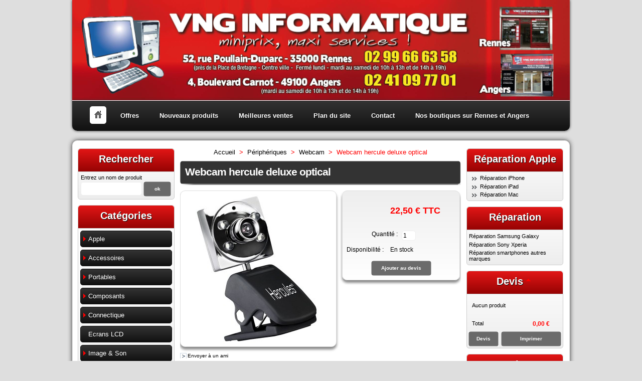

--- FILE ---
content_type: text/html; charset=utf-8
request_url: http://www.vng-informatique.com/webcam/367-webcam-hercule-deluxe-optical.html
body_size: 8164
content:
<!DOCTYPE html PUBLIC "-//W3C//DTD XHTML 1.1//EN" "http://www.w3.org/TR/xhtml11/DTD/xhtml11.dtd"><html xmlns="http://www.w3.org/1999/xhtml" xml:lang="fr"><head><title>Webcam hercule deluxe optical  - VNG INFORMATIQUE</title><meta http-equiv="Content-Type" content="application/xhtml+xml; charset=utf-8" /><meta name="generator" content="VNG" /><meta name="robots" content="index,follow" /><link rel="icon" type="image/vnd.microsoft.icon" href="http://www.vng-informatique.com/img/favicon.ico?1766955679" /><link rel="shortcut icon" type="image/x-icon" href="http://www.vng-informatique.com/img/favicon.ico?1766955679" /><script type="text/javascript">/* <![CDATA[ */
var baseDir='http://www.vng-informatique.com/';var static_token='7f38ad6036436035f1ae325929cdc0fa';var token='0bf0424f375e2eefeda8f9dbbc6834cf';var priceDisplayPrecision=2;var priceDisplayMethod=0;var roundMode=2;/* ]]> */</script><link href="/themes/violeta/css/global.css" rel="stylesheet" type="text/css" media="all" /><link href="/themes/violeta/css/product.css" rel="stylesheet" type="text/css" media="all" /><link href="/css/jquery.fancybox-1.3.4.css" rel="stylesheet" type="text/css" media="screen" /><link href="/themes/violeta/css/modules/blockcart/blockcart.css" rel="stylesheet" type="text/css" media="all" /><link href="/themes/violeta/css/modules/blockmyaccount/blockmyaccount.css" rel="stylesheet" type="text/css" media="all" /><link href="/themes/violeta/css/modules/blockcategories/blockcategories.css" rel="stylesheet" type="text/css" media="all" /><link href="/themes/violeta/css/modules/blocknewproducts/blocknewproducts.css" rel="stylesheet" type="text/css" media="all" /><link href="/themes/violeta/css/modules/blockcms/blockcms.css" rel="stylesheet" type="text/css" media="all" /><link href="/modules/productscategory/productscategory.css" rel="stylesheet" type="text/css" media="all" /><link href="/themes/violeta/css/modules/blockstore/blockstore.css" rel="stylesheet" type="text/css" media="all" /><link href="/themes/violeta/css/modules/crossselling/crossselling.css" rel="stylesheet" type="text/css" media="all" /><link href="/themes/violeta/css/modules/editorial/editorial.css" rel="stylesheet" type="text/css" media="all" /><link href="/themes/violeta/css/modules/blocknewsletter/blocknewsletter.css" rel="stylesheet" type="text/css" media="all" /><link href="/css/jquery.autocomplete.css" rel="stylesheet" type="text/css" media="all" /><link href="/themes/violeta/css/product_list.css" rel="stylesheet" type="text/css" media="all" /><link href="/themes/violeta/css/modules/blocksearch/blocksearch.css" rel="stylesheet" type="text/css" media="all" /><script src="/js/jquery/jquery-1.4.4.min.js" type="text/javascript">/* <![CDATA[ *//* ]]> */</script><script src="/js/jquery/jquery.easing.1.3.js" type="text/javascript">/* <![CDATA[ *//* ]]> */</script><script src="/js/tools.js" type="text/javascript">/* <![CDATA[ *//* ]]> */</script><script src="/js/jquery/jquery.fancybox-1.3.4.js" type="text/javascript">/* <![CDATA[ *//* ]]> */</script><script src="/js/jquery/jquery.idTabs.modified.js" type="text/javascript">/* <![CDATA[ *//* ]]> */</script><script src="/js/jquery/jquery.scrollTo-1.4.2-min.js" type="text/javascript">/* <![CDATA[ *//* ]]> */</script><script src="/js/jquery/jquery.serialScroll-1.2.2-min.js" type="text/javascript">/* <![CDATA[ *//* ]]> */</script><script src="/themes/violeta/js/tools.js" type="text/javascript">/* <![CDATA[ *//* ]]> */</script><script src="/themes/violeta/js/product.js" type="text/javascript">/* <![CDATA[ *//* ]]> */</script><script src="/modules/blockcart/ajax-cart.js" type="text/javascript">/* <![CDATA[ *//* ]]> */</script><script src="/themes/violeta/js/tools/treeManagement.js" type="text/javascript">/* <![CDATA[ *//* ]]> */</script><script src="/modules/productscategory/productscategory.js" type="text/javascript">/* <![CDATA[ *//* ]]> */</script><script src="/js/jquery/jquery.autocomplete.js" type="text/javascript">/* <![CDATA[ *//* ]]> */</script><script type="text/javascript">/* <![CDATA[ */
var _gaq=_gaq||[];_gaq.push(['_setAccount','UA-25913659-1']);_gaq.push(['_trackPageview','']);_gaq.push(['_trackPageLoadTime']);(function(){var ga=document.createElement('script');ga.type='text/javascript';ga.async=true;ga.src=('https:'==document.location.protocol?'https://ssl':'http://www')+'.google-analytics.com/ga.js';var s=document.getElementsByTagName('script')[0];s.parentNode.insertBefore(ga,s);})();/* ]]> */</script></head><body id="product"><div id="pageblack"><div id="header"></div></div><div id="bigpage"><div id="menuhoriback"><div id="menuhori"><div id="maison"> <a href="http://www.vng-informatique.com/"><img src="http://www.vng-informatique.com//img/home.png" alt="Home" /></a></div><div id="mlo"><ul><li><a href="http://www.vng-informatique.com/prices-drop.php">Offres</a></li><li><a href="http://www.vng-informatique.com/new-products.php">Nouveaux produits</a></li><li><a href="http://www.vng-informatique.com/best-sales.php">Meilleures ventes</a></li><li><a href="http://www.vng-informatique.com/sitemap.php">Plan du site</a></li><li><a href="http://www.vng-informatique.com/contact-form.php">Contact</a></li><li><a href="http://www.vng-informatique.com/magasins-rennes-angers">Nos boutiques sur Rennes et Angers</a></li></ul></div></div></div></div><div id="page"><div id="columns"><div class="column" id="left_column"><div class="block exclusive" id="search_block_left"><h4>Rechercher</h4><form action="https://vng-informatique.com/recherche" id="searchbox" method="get"><p class="block_content"> <label for="search_query_block">Entrez un nom de produit</label> <input type="hidden" name="orderby" value="position" /> <input type="hidden" name="orderway" value="desc" /> <input class="search_query" type="text" id="search_query_block" name="search_query" value="" /> <input type="submit" id="search_button" class="button_mini" value="ok" /></p></form></div><script type="text/javascript">/* <![CDATA[ */
function tryToCloseInstantSearch(){if($('#old_center_column').length>0)
{$('#center_column').remove();$('#old_center_column').attr('id','center_column');$('#center_column').show();return false;}}
instantSearchQueries=new Array();function stopInstantSearchQueries(){for(i=0;i<instantSearchQueries.length;i++){instantSearchQueries[i].abort();}
instantSearchQueries=new Array();}
$("#search_query_block").keyup(function(){if($(this).val().length>0){stopInstantSearchQueries();instantSearchQuery=$.ajax({url:'http://www.vng-informatique.com/recherche',data:'instantSearch=1&id_lang=2&q='+$(this).val(),dataType:'html',success:function(data){if($("#search_query_block").val().length>0)
{tryToCloseInstantSearch();$('#center_column').attr('id','old_center_column');$('#old_center_column').after('<div id="center_column">'+data+'</div>');$('#old_center_column').hide();$("#instant_search_results a.close").click(function(){$("#search_query_block").val('');return tryToCloseInstantSearch();});return false;}
else
tryToCloseInstantSearch();}});instantSearchQueries.push(instantSearchQuery);}
else
tryToCloseInstantSearch();});/* ]]> */</script><script type="text/javascript">/* <![CDATA[ */
$('document').ready(function(){$("#search_query_block").autocomplete('http://www.vng-informatique.com/recherche',{minChars:3,max:10,width:500,selectFirst:false,scroll:false,dataType:"json",formatItem:function(data,i,max,value,term){return value;},parse:function(data){var mytab=new Array();for(var i=0;i<data.length;i++)
mytab[mytab.length]={data:data[i],value:data[i].cname+' > '+data[i].pname};return mytab;},extraParams:{ajaxSearch:1,id_lang:2}}).result(function(event,data,formatted){$('#search_query_block').val(data.pname);document.location.href=data.product_link;})});/* ]]> */</script><div class="block" id="categories_block_left"><h4>Cat&eacute;gories</h4><div class="block_content"><ul class="tree dhtml"><li > <a href="http://www.vng-informatique.com/2-apple" title="">Apple</a><ul><li > <a href="http://www.vng-informatique.com/87-accessoires-iphone" title="Tous pour votre iphone">Accessoires Iphone</a></li><li class="last"> <a href="http://www.vng-informatique.com/88-accessoires-mac" title="Alimentation, etc...">Accessoires Mac</a></li></ul></li><li > <a href="http://www.vng-informatique.com/3-accessoires-ipod" title="">Accessoires</a><ul><li > <a href="http://www.vng-informatique.com/33-autres" title="Bombe d&#039;air sec, stylo, Tapis de souris...">Autres</a></li><li > <a href="http://www.vng-informatique.com/31-cartouches" title="Cartouches d&#039;encre pour imprimante Canon, Epson, HP, etc...">Cartouches</a></li><li > <a href="http://www.vng-informatique.com/32-cd-dvd-vierge" title="">CD/DVD vierge</a></li><li > <a href="http://www.vng-informatique.com/34-chargeurs-secteur" title="Des chargeurs de pc portable pour toutes les marques">Chargeurs secteur</a></li><li > <a href="http://www.vng-informatique.com/30-sacoches" title="">Sacoches</a></li><li class="last"> <a href="http://www.vng-informatique.com/35-refroidissement" title="">Refroidissement</a></li></ul></li><li > <a href="http://www.vng-informatique.com/4-portables" title="">Portables</a><ul><li > <a href="http://www.vng-informatique.com/89-refroidisseur" title="Des supports pour refroidir votre pc portable">Refroidissement</a></li><li > <a href="http://www.vng-informatique.com/90-alimentation-secteur-et-voiture" title="Des chargeurs pour tous vos pc portables">Alimentation secteur et voiture</a></li><li > <a href="http://www.vng-informatique.com/91-sacoches" title="Tous pour transporter votre pc portable">Sacoches</a></li><li > <a href="http://www.vng-informatique.com/92-modeles-d-ordinateurs-portables" title="Des Pc Portables de qualités à un prix mini">Nos modèles d&#039;ordinateurs portables</a></li><li class="last"> <a href="http://www.vng-informatique.com/95-antivol" title="">Antivol</a></li></ul></li><li > <a href="http://www.vng-informatique.com/5-composants" title="">Composants</a><ul><li > <a href="http://www.vng-informatique.com/52-alimentations" title="">Alimentations</a></li><li > <a href="http://www.vng-informatique.com/41-boitiers" title="">Boîtiers</a></li><li > <a href="http://www.vng-informatique.com/25-cartes-controleur" title="">Cartes contrôleurs</a></li><li > <a href="http://www.vng-informatique.com/20-cartes-graphiques" title="">Cartes graphiques</a></li><li > <a href="http://www.vng-informatique.com/19-cartes-meres" title="">Cartes mères</a></li><li > <a href="http://www.vng-informatique.com/46-cartes-reseaux" title="">Cartes réseaux</a></li><li > <a href="http://www.vng-informatique.com/22-disques-durs" title="">Disques durs</a></li><li > <a href="http://www.vng-informatique.com/23-graveurs-lecteurs" title="">Graveurs &amp; lecteurs</a></li><li > <a href="http://www.vng-informatique.com/21-memoires-vives" title="">Mémoires vives</a></li><li > <a href="http://www.vng-informatique.com/18-processeurs" title="">Processeurs</a></li><li class="last"> <a href="http://www.vng-informatique.com/24-refroidissement" title="">Refroidissement</a></li></ul></li><li > <a href="http://www.vng-informatique.com/6-connectique" title="">Connectique</a><ul><li > <a href="http://www.vng-informatique.com/26-autres" title="">Autres</a></li><li > <a href="http://www.vng-informatique.com/45-cables-audio-vido" title="">Câbles Audio / Vidéo</a></li><li > <a href="http://www.vng-informatique.com/44-informatique" title="">Informatique</a></li><li > <a href="http://www.vng-informatique.com/43-reseaux" title="">Réseaux</a></li><li class="last"> <a href="http://www.vng-informatique.com/71-apple" title="">Apple</a></li></ul></li><li > <a href="http://www.vng-informatique.com/7-ecrans-lcd" title="">Ecrans LCD</a></li><li > <a href="http://www.vng-informatique.com/8-image-son" title="">Image &amp; Son</a><ul><li > <a href="http://www.vng-informatique.com/77-enceintes" title="">Enceintes</a></li><li > <a href="http://www.vng-informatique.com/78-casques-ecouteurs" title="">Casques micro / Ecouteurs</a></li><li > <a href="http://www.vng-informatique.com/66-mp3-mp4" title="">MP3/MP4</a></li><li class="last"> <a href="http://www.vng-informatique.com/67-videosurveillance" title="">Vidéo surveillance</a></li></ul></li><li > <a href="http://www.vng-informatique.com/9-logiciels" title="">Logiciels</a></li><li > <a href="http://www.vng-informatique.com/10-pc-de-bureau" title="">PC de bureau</a></li><li > <a href="http://www.vng-informatique.com/12-peripheriques" title="">Périphériques</a><ul><li > <a href="http://www.vng-informatique.com/28-imprimantes" title="">Imprimantes</a></li><li > <a href="http://www.vng-informatique.com/47-kit-clavier-souris" title="">Kit clavier/souris</a></li><li > <a href="http://www.vng-informatique.com/51-lecteurs-multi-cartes" title="">Lecteurs multi-cartes</a></li><li > <a href="http://www.vng-informatique.com/48-souris" title="">Souris</a></li><li > <a href="http://www.vng-informatique.com/79-claviers" title="">Claviers</a></li><li > <a href="http://www.vng-informatique.com/84-graveurs" title="">Graveurs</a></li><li > <a href="http://www.vng-informatique.com/100-onduleurs" title="">Onduleurs</a></li><li class="last"> <a href="http://www.vng-informatique.com/106-manette-de-jeux" title="">Manette de jeux</a></li></ul></li><li > <a href="http://www.vng-informatique.com/13-reseaux-wifi" title="">Réseaux &amp; Wifi</a></li><li > <a href="http://www.vng-informatique.com/14-stockage-externe" title="">Stockage externe</a><ul><li > <a href="http://www.vng-informatique.com/39-boitiers-externes-25-pouces" title="">Boîtiers externes 2,5 pouces</a></li><li > <a href="http://www.vng-informatique.com/40-boitiers-externes-35-pouces" title="">Boîtiers externes 3,5 pouces</a></li><li > <a href="http://www.vng-informatique.com/36-cles-usb" title="">Clés USB</a></li><li > <a href="http://www.vng-informatique.com/81-disque-dur-externe-35-pouces" title="">Disque dur externe 3.5 pouces</a></li><li > <a href="http://www.vng-informatique.com/82-disque-dur-externe-25-pouces" title="">Disque dur externe 2.5 pouces</a></li><li > <a href="http://www.vng-informatique.com/93-cd-dvd-vierges" title="">CD / DVD Vierges</a></li><li > <a href="http://www.vng-informatique.com/94-dock-pour-disque-dur" title="">Dock pour Disque dur</a></li><li > <a href="http://www.vng-informatique.com/97-boitier-externe-usb-v20-pour-graveur-lecteur-cd-dvd-sata-slim" title="">Boîtier externe USB v2.0 pour graveur/lecteur CD/DVD SATA SLIM</a></li><li > <a href="http://www.vng-informatique.com/99-rack-sata" title="">Rack sata</a></li><li class="last"> <a href="http://www.vng-informatique.com/101-graveur-externe" title="">Graveur externe</a></li></ul></li><li class="last"> <a href="http://www.vng-informatique.com/15-tablettes" title="">Tablettes</a></li></ul><script type="text/javascript">/* <![CDATA[ */
$('div#categories_block_left ul.dhtml').hide();/* ]]> */</script></div></div><div class="block informations_block_left" id="informations_block_left_1"><h4><a href="http://www.vng-informatique.com/content/category/1-home">Informations</a></h4><ul class="block_content"><li><a href="http://www.vng-informatique.com/content/2-mentions-legales" title="Mentions légales">Mentions légales</a></li><li><a href="http://www.vng-informatique.com/content/3-conditions-generales-de-ventes" title="Conditions d&#039;utilisation">Conditions d&#039;utilisation</a></li><li><a href="http://www.vng-informatique.com/content/4-a-propos" title="A propos">A propos</a></li><li><a href="http://www.vng-informatique.com/content/6-reparation-apple-angers-rennes" title="Réparation Apple Angers Rennes">Réparation Apple Angers Rennes</a></li><li><a href="http://www.vng-informatique.com/magasins-rennes-angers" title="Nos boutiques &agrave; Rennes et Angers">Nos boutiques &agrave; Rennes et Angers</a></li></ul></div><div class="block" id="stores_block_left"><h4><a href="http://www.vng-informatique.com/magasins-rennes-angers" title="Nos boutiques">Nos boutiques</a></h4><div class="block_content blockstore"><p> <a href="http://www.vng-informatique.com/magasins-rennes-angers" title="Nos boutiques"><img src="/modules/blockstore/store.jpg" alt="Nos boutiques" width="174" height="115" /></a><br /> <a href="http://www.vng-informatique.com/magasins-rennes-angers" title="Nos boutiques">D&eacute;couvrez nos boutiques informatiques &agrave; Rennes et Angers</a></p></div></div></div><div id="center_column"><script type="text/javascript">/* <![CDATA[ */
var currencySign='€';var currencyRate='1';var currencyFormat='2';var currencyBlank='1';var taxRate=19.6;var jqZoomEnabled=false;var oosHookJsCodeFunctions=new Array();var id_product='367';var productHasAttributes=false;var quantitiesDisplayAllowed=false;var quantityAvailable=0;var allowBuyWhenOutOfStock=true;var availableNowValue='';var availableLaterValue='En stock';var productPriceTaxExcluded=18.812709-0.000000;var reduction_percent=0;var reduction_price=0;var specific_price=0;var specific_currency=false;var group_reduction='1';var default_eco_tax=0.000000;var ecotaxTax_rate=0;var currentDate='2025-12-28 22:01:19';var maxQuantityToAllowDisplayOfLastQuantityMessage=3;var noTaxForThisProduct=false;var displayPrice=0;var productReference='';var productAvailableForOrder='1';var productShowPrice='1';var productUnitPriceRatio='0.000000';var idDefaultImage=472;var img_ps_dir='http://www.vng-informatique.com/img/';var customizationFields=new Array();customizationFields[0]=new Array();customizationFields[0][0]='img0';customizationFields[0][1]=0;var img_prod_dir='http://www.vng-informatique.com/img/p/';var combinationImages=new Array();combinationImages[0]=new Array();combinationImages[0][0]=472;var doesntExist='Ce produit n\'existe pas dans cette déclinaison. Vous pouvez néanmoins en sélectionner une autre.';var doesntExistNoMore='Ce produit n\'est plus en stock';var doesntExistNoMoreBut='avec ces options mais reste disponible avec d\'autres options';var uploading_in_progress='Envoi en cours, merci de bien vouloir patienter...';var fieldRequired='Merci de remplir tous les champs requis';/* ]]> */</script><div class="breadcrumb"> <a href="http://www.vng-informatique.com/" title="retour &agrave; Accueil">Accueil</a><span class="navigation-pipe">&gt;</span><a href="http://www.vng-informatique.com/12-peripheriques" title="P&eacute;riph&eacute;riques">P&eacute;riph&eacute;riques</a><span class="navigation-pipe">></span><a href="http://www.vng-informatique.com/50-webcam" title="Webcam">Webcam</a><span class="navigation-pipe">></span>Webcam hercule deluxe optical</div><div class="clearfix" id="primary_block"><h1>Webcam hercule deluxe optical</h1><div id="pb-right-column"><div id="image-block"> <img src="http://www.vng-informatique.com/367-472-large/webcam-hercule-deluxe-optical.jpg"
title="Webcam hercule deluxe optical " alt="Webcam hercule deluxe optical "  id="bigpic" width="300" height="300" /></div><div class="hidden" id="views_block"><div id="thumbs_list"><ul id="thumbs_list_frame"><li id="thumbnail_472"> <a class="thickbox shown" href="http://www.vng-informatique.com/367-472-thickbox/webcam-hercule-deluxe-optical.jpg" rel="other-views" title="Webcam hercule deluxe optical "> <img id="thumb_472" src="http://www.vng-informatique.com/367-472-medium/webcam-hercule-deluxe-optical.jpg" alt="Webcam hercule deluxe optical " height="80" width="80" /> </a></li></ul></div></div><ul id="usefull_link_block"><li><a href="/modules/sendtoafriend/sendtoafriend-form.php?id_product=367">Envoyer &agrave; un ami</a></li><li><a href="javascript:print();">Imprimer</a><br class="clear" /></li><li><span class="span_link" id="view_full_size">Agrandir</span></li></ul></div><div id="pb-left-column"><form action="http://www.vng-informatique.com/panier" id="buy_block" method="post"><p class="hidden"> <input type="hidden" name="token" value="7f38ad6036436035f1ae325929cdc0fa" /> <input type="hidden" name="id_product" value="367" id="product_page_product_id" /> <input type="hidden" name="add" value="1" /> <input type="hidden" name="id_product_attribute" id="idCombination" value="" /></p><p class="price"> <br /> <span class="our_price_display"> <span id="our_price_display">22,50 €</span> TTC </span> <br /></p><p id="product_reference" style="display: none;"><label for="product_reference">R&eacute;f&eacute;rence : </label><span class="editable"></span></p><p id="quantity_wanted_p"> <label>Quantit&eacute; :</label> <input type="text" name="qty" id="quantity_wanted" class="text" value="1" size="2" maxlength="3"  /></p><p id="minimal_quantity_wanted_p" style="display: none;">Vous devez ajouter au minimum <b id="minimal_quantity_label">1</b> quantit&eacute;s pour acheter ce produit.</p><p id="availability_statut"> <span id="availability_label">Disponibilit&eacute; :</span> <span class="warning-inline" id="availability_value"> En stock </span></p><p id="pQuantityAvailable" style="display: none;"> <span id="quantityAvailable">0</span> <span  id="quantityAvailableTxt">pi&egrave;ce disponible</span> <span  id="quantityAvailableTxtMultiple">pi&egrave;ces disponibles</span></p><p id="oosHook"></p><p class="warning_inline" id="last_quantities" style="display: none;">Attention : derni&egrave;res pi&egrave;ces disponibles !</p><p class="buttons_bottom_block" id="add_to_cart"><input type="submit" name="Submit" value="Ajouter au devis" class="exclusive" /></p><div class="clear"></div></form></div></div><div class="clear" id="more_info_block"><ul class="idTabs idTabsShort" id="more_info_tabs"><li><a href="#idTab1" id="more_info_tab_more_info">En savoir plus</a></li></ul><div class="sheets align_justify" id="more_info_sheets"><div class="rte" id="idTab1"><p style="text-align: justify;">﻿<span class="Apple-style-span" style="color: #141414; font-family: arial, verdana, geneva, helvetica, sans-serif; font-size: 12px; line-height: 18px;">Avec une lentille en verre et des caractéristiques techniques de premier ordre, cette webcam "Deluxe" promet de satisfaire les attentes des utilisateurs les plus exigeants.</span></p><p style="border-color: inherit; margin-top: 1em; margin-bottom: 0px; text-align: justify; border-style: none;"><strong style="border-color: inherit; border-style: none;">Revue de détails :</strong></p><ul style="border-color: inherit; padding-left: 0px; margin-top: 0.2em; margin-right: 1em; margin-bottom: 1em; margin-left: 1em; list-style-type: disc; list-style-position: inside; list-style-image: none; border-style: none;"><li style="border-color: inherit; text-align: justify; border-style: none;"><div style="border-color: inherit; border-style: none;">Webcam ultra compacte, métal et au look tendance avec micro intégré (atténuation des bruits parasites et hyper sensible) : Idéale pour les PCs portables, les écrans plats, quand la place est précieuse sur son bureau</div></li><li style="border-color: inherit; text-align: justify; border-style: none;"><div style="border-color: inherit; border-style: none;">Une qualité d'image impressionnante. La comparaison avec les autres est sans appel. 1.3 Méga pixels, résolution VGA de 1280x960 pixels</div></li><li style="border-color: inherit; text-align: justify; border-style: none;"><div style="border-color: inherit; border-style: none;">Jusqu'à 30 images /sec avec un débit particulièrement stable</div></li><li style="border-color: inherit; text-align: justify; border-style: none;"><div style="border-color: inherit; border-style: none;">USB (USB 1.1 et 2.0 )&nbsp;</div></li><li style="border-color: inherit; text-align: justify; border-style: none;"><div style="border-color: inherit; border-style: none;">Système de fixation à double usage : pince adaptée aux PCs portables et écrans plats + base stable pour poser la webcam sur son bureau&nbsp;</div></li><li style="border-color: inherit; text-align: justify; border-style: none;"><div style="border-color: inherit; border-style: none;">Capteur infrarouge pour vision nocturne + molette de réglage de la luminosité des diodes&nbsp;</div></li><li style="border-color: inherit; text-align: justify; border-style: none;"><div style="border-color: inherit; border-style: none;">Câble USB compatible 2.0 et 1.1 de 2 mètres avec potentiomètre de réglage d'intensité des LED de vision nocturne&nbsp;</div></li><li style="border-color: inherit; text-align: justify; border-style: none;"><div style="border-color: inherit; border-style: none;">Rotation horizontale de 360°, Rotation verticale de 180°&nbsp;</div></li><li style="border-color: inherit; text-align: justify; border-style: none;"><div style="border-color: inherit; border-style: none;">Logiciel Arcsoft inclus (Arcsoft Funhouse, Arcsoft Photo Impression 5, Arcsoft Video Impression 2)&nbsp;</div></li><li style="border-color: inherit; text-align: justify; border-style: none;"><div style="border-color: inherit; border-style: none;">Compatible avec les logiciels de vidéo conférences (MSN Messenger, VSkype, Yahoo, AOL AIM, Windows Messenger)</div></li><li style="border-color: inherit; border-style: none;"><div style="border-color: inherit; text-align: justify; border-style: none;"><strong style="border-color: inherit; border-style: none;">Compatible uniquement</strong>&nbsp;avec les systèmes d'exploitation&nbsp;<strong style="border-color: inherit; border-style: none;">Windows Vista et Windows XP SP2</strong>.</div></li></ul></div></div></div></div><div class="column" id="right_column"><div class="block" id="links_block_left"><h4> Réparation Apple</h4><ul class="block_content bullet"><li><a href="/content/6-reparation-apple">Réparation iPhone</a></li><li><a href="/content/6-reparation-apple">Réparation iPad</a></li><li><a href="/content/6-reparation-apple">Réparation Mac</a></li></ul></div><div class="block informations_block_left" id="informations_block_left_2"><h4><a href="http://www.vng-informatique.com/content/category/2-reparation">Réparation</a></h4><ul class="block_content"><li><a href="http://www.vng-informatique.com/content/7-reparation-samsung" title="Réparation Samsung Galaxy">Réparation Samsung Galaxy</a></li><li><a href="http://www.vng-informatique.com/content/8-reparation-sony" title="Réparation Sony Xperia">Réparation Sony Xperia</a></li><li><a href="http://www.vng-informatique.com/content/9-reparation-smartphones-autres-marques" title="Réparation smartphones autres marques">Réparation smartphones autres marques</a></li></ul></div><script type="text/javascript">/* <![CDATA[ */
var CUSTOMIZE_TEXTFIELD=1;var customizationIdMessage='Personnalisation ';var removingLinkText='supprimer cet article du devis';/* ]]> */</script><div class="block exclusive" id="cart_block"><h4> <a href="https://vng-informatique.com/commande">Devis</a> <span class="hidden" id="block_cart_expand">&nbsp;</span> <span id="block_cart_collapse">&nbsp;</span></h4><div class="block_content"><div class="collapsed" id="cart_block_summary"> <span class="ajax_cart_quantity" style="display:none;">0</span> <span class="ajax_cart_product_txt_s" style="display:none">articles</span> <span class="ajax_cart_product_txt">article</span> <span class="ajax_cart_total" style="display:none">0,00 €</span> <span class="ajax_cart_no_product">(vide)</span></div><div class="expanded" id="cart_block_list"><p  id="cart_block_no_products">Aucun produit</p><p id="cart-prices"> <br/> <span>Total</span> <span class="price ajax_block_cart_total" id="cart_block_total">0,00 €</span></p><p id="cart-buttons"> <a class="button_small" href="https://vng-informatique.com/commande" title="Devis">Devis</a> <a class="exclusive" href="https://vng-informatique.com/commande" id="button_order_cart" title="Imprimer">Imprimer</a></p></div></div></div><div class="block" id="newsletter_block_left"><h4>Newsletter</h4><div class="block_content"><p>Bénéficiez en exclusivité de nos coupons de réductions et de nos offres promotionnelles.</p><form action="http://www.vng-informatique.com/" method="post"><p><input type="text" name="email" size="18" value="votre e-mail" onfocus="javascript:if(this.value=='votre e-mail')this.value='';" onblur="javascript:if(this.value=='')this.value='votre e-mail';" /></p><p> <select name="action"><option value="0">Inscription</option><option value="1">D&eacute;sinscription</option> </select> <input type="submit" value="ok" class="button_mini" name="submitNewsletter" /></p></form></div></div></div></div></div><div id="bigfooter"><div class="multi-columns"><div class="fourth"><table border="0" width="200"><tr><td><h4>On parle de nous...</h4></td></tr></table><p style="text-align:justify; color:white;">"La boutique assure la vente, l'assemblage, et la maintenance de tous matériels informatiques. « À miniprix », soulignent Phoun Vang et Antoine Vong, les cogérants.</p> <br/><p style="text-align:justify; color:white;">Forts de 10 ans d'expérience chacun, ils proposent la réparation de PC, PC portables ou Mac. Un service valable pour les iPhone ou les consoles de jeux. Des accessoires sont également disponibles, parmi lesquels les films de protection. VNG Informatique se déplace à domicile et accepte les CESU (Chèque Emploi Service Universel)."</p> <br/><p style="font-style:italic; text-align:right;">Ouest-France - Octobre 2011</p></div><div class="fourth"><table border="0" width="200"><tr><td><h4>Liens utiles</h4></td></tr></table><ul><li><a href="/magasin-rennes" title="">Notre magasin</a></li><li><a href="http://www.vng-informatique.com/prices-drop.php" title="">Promotions</a></li><li><a href="http://www.vng-informatique.com/new-products.php" title="">Nouveaux produits</a></li><li><a href="/content/6-reparation-apple" title="">R&eacute;paration Apple</a></li></ul></div><div class="fourth-last"><table border="0" width="200"><tr><td><h4 style="margin-bottom:0px;">Contactez-nous</h4></td></tr></table><p style="font-size:14px;">Rennes :</p><br/><p>52 Rue Poullain Duparc, 35000 Rennes</p><table border="0" width="230"><tbody><tr><td><img src="http://www.vng-informatique.com/img/theme/phone.png" width="24" height="24" alt="Phone" longdesc="Call Us" /></td><td>02 99 66 63 58</td></tr><tr><td><img src="http://www.vng-informatique.com/img/theme/email.png" width="24" height="24" alt="Mail" longdesc="Email us" /></td><td>contact@vng-informatique.com</td></tr></tbody></table><p>Ouvert du lundi au samedi de 10h à 13h et de 14h à 19h</p> <br/><p style="font-size:14px;">Angers :</p><br/><p>4 boulevard Carnot, 49100 Angers</p><table border="0" width="230"><tbody><tr><td><img src="http://www.vng-informatique.com/img/theme/phone.png" width="24" height="24" alt="Phone" longdesc="Call Us" /></td><td>02 41 09 77 01</td></tr><tr><td><img src="http://www.vng-informatique.com/img/theme/email.png" width="24" height="24" alt="Mail" longdesc="Email us" /></td><td>angers@vng-informatique.com</td></tr></tbody></table><p>Ouvert du mardi au samedi de 10h à 13h et de 14h à 19h</p></div></div></div><div id="footerbottom"> VNG INFORMATIQUE - Tous droits r&eacute;serv&eacute;s - &copy; VNG INFORMATIQUE - 2011 - Boutiques informatiques &agrave; Rennes et Angers</div></body></html>

--- FILE ---
content_type: text/css
request_url: http://www.vng-informatique.com/themes/violeta/css/global.css
body_size: 11890
content:
/*
	PrestaShop CSS
	18 used colors:
	10 grays: #374853 ##eee #5d717e #76839b #888 #eee #eee #eee #e5e6e7 #f1f2f4
	4 fushias: #f6dce8 #dd2a81 #971d58 #5d0630
	2 yellows: #f8e1a0 #f9e400
	1 green: #488c40
	1 red: #da0f00
*/

* {
	padding: 0;
	margin: 0
}
body {
	background: none repeat scroll 0 0 #DEDEDE;
	/*background: url("../img/bg-page.jpg") repeat-x scroll 0 0 transparent;*/
	/*background-repeat:repeat;*/
	font-size: 11px;
	font-family: Verdana, Arial, Helvetica, Sans-Serif;
	color: #000;
	text-align: center
}

/* Useful */
.align_center { text-align: center }
.align_right { text-align: right }
.middle { vertical-align: middle }
.align_justify { text-align: justify }
.uppercase { text-transform: uppercase }
.hidden, .collapsed, .block_hidden_only_for_screen { display: none }
.wrap { white-space: normal }
.bold { font-weight: bold }
.strike { text-decoration: line-through }
.italic { font-style: italic }
.top { vertical-align: top }
.span_link { cursor: pointer }
.span_link:hover { text-decoration: underline }
.clear { clear: both }
br.clear {
	clear: both;
	line-height: 0;
	font-size: 0;
	height: 0
}
noscript ul { list-style-type: none; background: black; color: white; padding: 10px; border: 1px solid gray }
/* new clearfix */
.clearfix:after {
	clear: both;
	display: block;
	height: 0;
	font-size: 0;
	visibility: hidden;
	content: ".";
}
* html .clearfix { zoom: 1 }
*:first-child+html .clearfix { zoom: 1 }

/* Footer links */
.footer_links {
	list-style-type: none;
	clear: both;
	height: 2em;
	margin-top: 2em
}
.footer_links li {
	float: left;
	margin-right: 2em;
	height: 2em
}
.footer_links a { text-decoration: none }
.footer_links a:hover { color: black }
.footer_links img.icon { vertical-align: -2px }

/* transfert effect*/
.transferProduct { border: 2px solid #888 }

/* simple list inline */
.inline_list { list-style-type: none; margin-top: 1em }
.inline_list li { float: left; text-align: center }
.inline_list img { display: block }
ul.half {
	width: 45%;
	margin-right: 1em;
	float: left
}

/* Category tree (i.e. in sitemap) */
div.tree_top {
	background: url('../img/sitemap-top.gif') no-repeat -1px -3px;
	padding-left: 24px;
	padding-bottom: 5px;
	padding-top: 3px
}
ul.tree, ul.tree ul { list-style-type: none }
ul.tree li {
	padding-left: 1.2em;
	border-left: 1px gray dotted;
	background: url(../img/sitemap-horizontal.png) no-repeat left 10px;
	margin-left: 1em
}
ul.tree a { padding-left: 0.2em }
ul.tree a.selected { font-weight: bold; }
ul.tree li.last {
	background: url(../img/sitemap-last.gif) no-repeat -12px -2px;
	border: none
}
span.grower { cursor: pointer }

/* Tabs */
.idTabs {
	list-style-type: none;
	height: 21px;
	margin-top: 1em
}
ul.idTabs li {
	float: left;
	margin-right: 10px
}
.idTabs a {
	display: block;
	width: 173px;
	height: 25px;
	line-height: 25px;
	text-align: center;
	text-decoration: none;
	text-transform: uppercase;
	font-weight: bold;
	padding-top: 3px;
	color: #374853
	background-color: #EEEEEE;
	border: 1px solid #DEDEDE;
	border-radius: 10px;
	-webkit-box-shadow: 0 5px 5px #888;
	-moz-box-shadow: 0 5px 5px #888;
	box-shadow: 0 5px 5px #888;
}
.idTabs .selected {
	background-image: url('../img/tab_bg_selected.jpg');
	color: white
}

/* IdTabs Short*/
.idTabsShort a {
	background:#eee;
	width: 138px
}
.idTabsShort .selected {
    background: none repeat scroll 0 0 white;
    border-left: 1px solid #DDDDDD;
    border-right: 1px solid #DDDDDD;
    border-top: 1px solid #DDDDDD;
    color: red;
    height: 25px;
    line-height: 25px;
    margin-bottom: 10px;
}
div.sheets {
	clear: both;
	padding: 1em;
	margin-right: 10px;
	border: 1px solid #DEDEDE;
	border-radius: 10px;
	-webkit-box-shadow: 0 5px 5px #888;
	-moz-box-shadow: 0 5px 5px #888;
	box-shadow: 0 5px 5px #888;
	background: #eeeeee; /* Old browsers */
	background: -moz-linear-gradient(top, #eeeeee 0%, #ffffff 100%); /* FF3.6+ */
	background: -webkit-gradient(linear, left top, left bottom, color-stop(0%,#eeeeee), color-stop(100%,#ffffff)); /* Chrome,Safari4+ */
	background: -webkit-linear-gradient(top, #eeeeee 0%,#ffffff 100%); /* Chrome10+,Safari5.1+ */
	background: -o-linear-gradient(top, #eeeeee 0%,#ffffff 100%); /* Opera11.10+ */
	background: -ms-linear-gradient(top, #eeeeee 0%,#ffffff 100%); /* IE10+ */
	filter: progid:DXImageTransform.Microsoft.gradient( startColorstr='#eeeeee', endColorstr='#ffffff',GradientType=0 ); /* IE6-9 */
	background: linear-gradient(top, #eeeeee 0%,#ffffff 100%); /* W3C */
}
#more_info_sheets li {
	background-position: 6px 4px;
	margin-bottom: 0.4em;
	margin-left: 13px;
}

/* global style */
a {
	color: #000;
	text-decoration: underline;
	outline: none
}
a:hover { text-decoration: none }
.input:focus { outline: 0 }
a img {
	outline: none;
	border: none;
	text-decoration: none
}
h1 {
    background: url("../img/h2h2.png") no-repeat scroll left top transparent;
    color: white;
    font-family: 'Neuton',arial,serif;
    font-size: 1.9em;
    height: 48px;
    letter-spacing: -1px;
    line-height: 2.1em;
    margin: 0.5em 0;
    padding-left: 0.5em;
}
h1 span {
	font-size: 0.9em;
	text-transform: none;
	font-weight: normal;
	font-style: italic;
	color: #ddd;
	margin-left: 1em
}
h2 {
    color: #333333;
    font-size: 1.4em;
    font-weight: bold;
    height: 40px;
    line-height: 40px;
    margin: 0.5em 0;
    padding-left: 0.5em;
    width: 560px;
}
h2 span {
	font-size: 0.9em;
	text-transform: none;
	font-weight: normal;
	font-style: italic;
	color: #374853;
	margin-left: 1em
}
h3 { font-size: 1.1em; margin: 1em 0 }
h4 { font-size: 1em }

/* global layout */
#page {
	width: 990px;
	margin: 0px auto 20px auto;
	text-align: left;
	overflow: hidden;
    background: none repeat scroll 0 0 #FFF;
    border: 1px solid #EEEEEE;
    border-radius: 10px 10px 10px 10px;
    -moz-border-radius: 10px 10px 10px 10px;
    box-shadow: 0 0 10px #333333;
    -webkit-box-shadow: 0 0 10px #333333;
    -moz-box-shadow: 0 0 10px #333333;
}
#pageblack {
	height: 200px;
	width: 992px;
	margin: 0 auto 0px auto;
	text-align: left;
	box-shadow: 0 0 5px #333333;
	background-image: url(../img/bannière.jpg);
	/*background: rgb(226,22,22); /* Old browsers
	background: -moz-linear-gradient(top, rgba(226,22,22,1) 0%, rgba(150,3,3,1) 100%); /* FF3.6+
	background: -webkit-gradient(linear, left top, left bottom, color-stop(0%,rgba(226,22,22,1)), color-stop(100%,rgba(150,3,3,1))); /* Chrome,Safari4+
	background: -webkit-linear-gradient(top, rgba(226,22,22,1) 0%,rgba(150,3,3,1) 100%);  Chrome10+,Safari5.1+
	background: -o-linear-gradient(top, rgba(226,22,22,1) 0%,rgba(150,3,3,1) 100%); /* Opera11.10+
	background: -ms-linear-gradient(top, rgba(226,22,22,1) 0%,rgba(150,3,3,1) 100%); /* IE10+
	filter: progid:DXImageTransform.Microsoft.gradient( startColorstr='#e21616', endColorstr='#960303',GradientType=0 ); /* IE6-9 *
	background: linear-gradient(top, rgba(226,22,22,1) 0%,rgba(150,3,3,1) 100%); /* W3C */
}
#pageokok {
	width: 980px;
	margin: 0 auto 2px auto;
	text-align: left;
	background:blue;
	float:left;
	clear:both;
}
#bigpage {

	height: 60px;
	width: 992px;
	margin: 0 auto 20px auto;
	text-align: left;

	/*background:#FFF;*/
}
#header_logo {
	float: left;
	width: 500px;
	display:block
}
img.logo {
	float: left;
	margin-left: 36px;
	margin-top: 61px;
	margin-bottom: 0.5em;
	font-size: 2em;
	font-weight: bold;
	/*background-color: white;
    border: 1px solid #EEEEEE;
    border-radius: 10px 10px 10px 10px;
    box-shadow: 0 0 10px #333333;*/
}

#header_right p {
	font-size: 13px;
	color: white;
	font-weight:bold;
	text-shadow: 2px 2px 0 #000 !important;
}

#header_right img {
	float:left;
	margin-right: 5px;
}

#header_right {
	float: right;
	margin-right: 15px;
	margin-top: 13px;
	margin-left: 0px;
	margin-bottom: 0px;
	width: 400px;
	text-align: left;
    border: 1px solid #EEEEEE;
    border-radius: 10px 10px 10px 10px;
    -moz-border-radius: 10px 10px 10px 10px;
    box-shadow: 0 0 10px #333333;
    -webkit-box-shadow: 0 0 10px #333333;
    -moz-box-shadow: 0 0 10px #333333;
    padding: 5px;
    ackground: #333333; /* Old browsers */
	background: -moz-linear-gradient(top, #333333 0%, #111111 100%); /* FF3.6+ */
	background: -webkit-gradient(linear, left top, left bottom, color-stop(0%,#333333), color-stop(100%,#111111)); /* Chrome,Safari4+ */
	background: -webkit-linear-gradient(top, #333333 0%,#111111 100%); /* Chrome10+,Safari5.1+ */
	background: -o-linear-gradient(top, #333333 0%,#111111 100%); /* Opera11.10+ */
	background: -ms-linear-gradient(top, #333333 0%,#111111 100%); /* IE10+ */
	filter: progid:DXImageTransform.Microsoft.gradient( startColorstr='#333333', endColorstr='#111111',GradientType=0 ); /* IE6-9 */
	background: linear-gradient(top, #333333 0%,#111111 100%); /* W3C */
}
#header_right fieldset {
border:none;
}

#left_column, #center_column, #right_column { float: left }
#left_column {
	margin-left:10px;
	clear: left;
	width: 193px;
	margin-right: 11px;
	margin-top: 15px;
	overflow: hidden;
}
#center_column {
	width: 560px;
	padding-bottom:33px;
	overflow: hidden;
	padding-left: 0px;
	margin-top:15px;
}
#old_center_column { display: none }

.ac_results_instant {
	display: none;
	visibility: hidden
}
#instant_search_results a.close {
	background: url("../img/nav-logout.gif") no-repeat scroll right 2px transparent;
	float: right;
	margin-right: 7px;
	padding-right: 21px;
	text-transform: none
}
#right_column {
	width: 193px;
	margin-left: 11px;
	overflow: hidden;
	margin-top: 15px;
}

/* global RTE fields */
.rte,
 .mceContentBody {
	text-align: left;
	background: white;
	color: black
}
body.mceContentBody {
	margin: 9px 6px;
	width: 556px
}
.rte html,.rte div,.rte span,.rte applet,.rte object,.rte iframe,.rte h1,.rte h2,.rte h3,.rte h4,.rte h5,.rte h6,.rte p,.rte blockquote,.rte pre,.rte a,.rte abbr,.rte acronym,.rte address,.rte big,.rte cite,.rte code,.rte del, .rte dfn, .rte em,.rte font,.rte img,.rte ins,.rte kbd,.rte q,.rte s,.rte samp,.rte small,.rte strike,.rte strong,.rte sub,.rte sup,.rte tt,.rte var,.rte dl,.rte dt,.rte dd,.rte ol,.rte ul,.rte li,.rte fieldset,.rte form,.rte label,.rte legend,.rte table,.rte caption,.rte tbody,.rte tfoot,.rte thead,.rte tr, .rte th,.rte td,
.mceContentBody html, .mceContentBody div, .mceContentBody span, .mceContentBody applet, .mceContentBody object, .mceContentBody iframe, .mceContentBody h1, .mceContentBody h2, .mceContentBody h3, .mceContentBody h4, .mceContentBody h5, .mceContentBody h6, .mceContentBody p, .mceContentBody blockquote, .mceContentBody pre, .mceContentBody a, .mceContentBody abbr, .mceContentBody acronym, .mceContentBody address, .mceContentBody big, .mceContentBody cite, .mceContentBody code, .mceContentBody del, .mceContentBody dfn, .mceContentBody em, .mceContentBody font, .mceContentBody img, .mceContentBody ins, .mceContentBody kbd, .mceContentBody q, .mceContentBody s, .mceContentBody samp, .mceContentBody small, .mceContentBody strike, .mceContentBody strong, .mceContentBody sub, .mceContentBody sup, .mceContentBody tt, .mceContentBody var, .mceContentBody dl, .mceContentBody dt, .mceContentBody dd, .mceContentBody ol, .mceContentBody ul, .mceContentBody li, .mceContentBody fieldset, .mceContentBody form, .mceContentBody label, .mceContentBody legend, .mceContentBody table, .mceContentBody caption, .mceContentBody tbody, .mceContentBody tfoot, .mceContentBody thead, .mceContentBody tr, .mceContentBody th, .mceContentBody td {
	margin: 0;
	padding: 0;
	border: 0;
	outline: 0;
	font-weight: inherit;
	font-style: inherit;
	font-size: 100%;
	font-family: inherit;
	vertical-align: baseline
}
.rte h1,.rte h2,.rte h3,.rte h4,.rte h5,.rte h6,
 .mceContentBody h1, .mceContentBody h2, .mceContentBody h3, .mceContentBody h4, .mceContentBody h5, .mceContentBody h6 {
	margin: 0.75em 0 0.3em 0;
	color: #374853
}
.rte h1,
 .mceContentBody h1 {
	font-size: 25px;
	font-weight: bold;
	background:none;
}
.rte h2,
 .mceContentBody h2 {
	font-size: 20px;
	background: none;
	text-transform: none;
	height: auto
}
.rte h3, .mceContentBody h3 { font-size: 16px }
.rte h4, .mceContentBody h4 { font-size: 14px }
.rte h5,.mceContentBody h5 { font-size: 12px }
.rte h6, div.rte h6 { font-size: 8px }
.rte ol, .mceContentBody ul, div.rte ol, .mceContentBody ul { padding-left: 2em }
.rte ul, .mceContentBody ul {
	list-style-type: square;
	margin-left: 20px
}
.rte strong, .mceContentBody strong { font-weight: bold }
.rte em, .mceContentBody em { font-style: italic }

/* tables still need 'cellspacing="0"' in the markup */
.rte table,.mceContentBody table {
	border-collapse: separate;
	border-spacing: 1px;
	width: auto
}
.rte caption, .rte th, .rte td, .rte table,
 .mceContentBody caption, .mceContentBody th, .mceContentBody td, .mceContentBody table {
	text-align: left;
	font-weight: normal;
	background: none;
	height: inherit;
	border: 1px #e5e6e7 solid;
	text-align: center
}
.rte th, .mceContentBody th {
	padding-left: 1em;
	padding-right: 1em;
	background: #e5e6e7
}
#center_column .rte p,
 .mceContentBody p { padding-left: 0; margin: 0.5em 0 }
.rte ol, .mceContentBody ol {
	list-style-type: decimal;
	margin-left: 10px
}

/* /global RTE fields */

/* global table style */
div.table_block {
	padding-bottom: 6px;
	margin: 0 auto 2em;
	width: 700px
}
table.std {
	border-spacing: 0;
	border-collapse: collapse;
	width: 80%
}
/*class table.std */
.std td,.std th { padding: 0.4em 0.5em }
.std th { white-space: nowrap }
.std tr.item td,.std .item th { background-color: white }
.std tr.alternate_item td,
.std tr.alternate_item th { background-color: #f1f2f4 }
.std tbody td,.std tfoot td { border-top: 1px solid #eee }
.std thead th {
    background: none repeat scroll 0 0 #F7F7F7;
    border-bottom: 1px solid #DDDDDD;
    color: #333333;
    font-weight: bold;
    height: 24px;
    text-align: left;
    white-space: nowrap;
}
.std th.first_item { background-position: top left }
.std th.last_item { background-position: top right }
.std th.item { background-position: -5px 0 }
.std tfoot td {
	color: #374853;
	text-align: right;
	white-space: nowrap
}

/* /global table style */

/* global form style */
form.std { clear: both;width:95%;margin:10px auto; }
form.std h3 {
	color: #555;
	font-size: 1.4em;
	font-weight: normal;
	border-bottom: 1px solid white;
	padding: 0.5em;
	margin: 0 0 0.5em 0
}
form.std fieldset {
	margin-bottom: 1em;
	padding-bottom: 1em;
	border: 1px solid #DEDEDE;
	border-radius: 10px;
	-webkit-box-shadow: 0 5px 5px #888;
	-moz-box-shadow: 0 5px 5px #888;
	box-shadow: 0 5px 5px #888;
	background: #eeeeee; /* Old browsers */
	background: -moz-linear-gradient(top, #eeeeee 0%, #bcbcbc 100%); /* FF3.6+ */
	background: -webkit-gradient(linear, left top, left bottom, color-stop(0%,#eeeeee), color-stop(100%,#bcbcbc)); /* Chrome,Safari4+ */
	background: -webkit-linear-gradient(top, #eeeeee 0%,#bcbcbc 100%); /* Chrome10+,Safari5.1+ */
	background: -o-linear-gradient(top, #eeeeee 0%,#bcbcbc 100%); /* Opera11.10+ */
	background: -ms-linear-gradient(top, #eeeeee 0%,#bcbcbc 100%); /* IE10+ */
	filter: progid:DXImageTransform.Microsoft.gradient( startColorstr='#eeeeee', endColorstr='#bcbcbc',GradientType=0 ); /* IE6-9 */
	background: linear-gradient(top, #eeeeee 0%,#bcbcbc 100%); /* W3C */

}
form.std legend {
	padding: 0.3em 0.6em;
	margin: 1em 0 1em 0.5em;
	font-size: 1.6em;
	font-weight: 100;
	border-color: #eee;
	border-style: solid;
	border-width: 1px
}
form.std h4, form.std p {
	padding: 0.3em 1em;
	clear: both
}
form.std label, form.std p span {
	float: left;
	text-align: right;
	width: 30%
}
form.std p span.like_input {
	width: auto;
	margin-left: 0.7em
}
input, textarea, select, span.editable {
	margin-left: 0.7em;
	font-size: 12px;
	font-family: Verdana, Arial, Helvetica, Sans-Serif;
	outline: none
}
input, textarea, select { border: 1px solid #eee;border-radius: 5px; }
input.text {
	height: 18px;
	padding-left: 2px;
	padding-right: 2px
}
.checkbox input, .radio input { border: none }
form.std .checkbox label, form.std .radio label, form.std span.form_info {
	margin: 0;
	float: none;
	text-align: left
}
.required sup { color: #da0f00 }
form.std p.checkbox { padding-left: 30% }
form.std p.submit {
	padding-left: 31%!important;
	margin-bottom: 1.5em
}
#center_column form.std p.submit2 {
	padding-left: 170px;
	margin-bottom: 1.5em
}

/* START OF BUTTONS SECTION
 * -tags: input, a, span
 * -sizes: mini, small, normal, large
 * -types: button, exlusive
 * -status: normal, hover, disabled
 * -rule: the span.button is a a.button disabled
*/

/* global button */
input.button_mini, input.button_small, input.button, input.button_large,
input.button_mini_disabled, input.button_small_disabled, input.button_disabled, input.button_large_disabled,
input.exclusive_mini, input.exclusive_small, input.exclusive, input.exclusive_large,
input.exclusive_mini_disabled, input.exclusive_small_disabled, input.exclusive_disabled, input.exclusive_large_disabled,
a.button_mini, a.button_small, a.button, a.button_large,
a.exclusive_mini, a.exclusive_small, a.exclusive, a.exclusive_large,
span.button_mini, span.button_small, span.button, span.button_large,
span.exclusive_mini, span.exclusive_small, span.exclusive, span.exclusive_large, span.exclusive_large_disabled {
	background-repeat: no-repeat;
	background-position: top left;
	border: none;
	color: white!important;
	font-weight: bold;
	font-size: 10px!important;
	text-align: center;
	text-decoration: none;
	cursor: pointer;
	display: block;
	line-height: 30px;
	height: 30px
}

/* input button */
input.button_mini, input.button_small, input.button, input.button_large,
input.button_mini_disabled, input.button_small_disabled, input.button_disabled, input.button_large_disabled,
input.exclusive_mini, input.exclusive_small, input.exclusive, input.exclusive_large,
input.exclusive_mini_disabled, input.exclusive_small_disabled, input.exclusive_disabled, input.exclusive_large_disabled {
	padding-bottom: 2px
}

/* disabled button */
input.button_mini_disabled, input.button_small_disabled, input.button_disabled, input.button_large_disabled,
input.exclusive_mini_disabled, input.exclusive_small_disabled, input.exclusive_disabled, input.exclusive_large_disabled,
span.button_mini, span.button_small, span.button, span.button_large,
span.exclusive_mini, span.exclusive_small, span.exclusive, span.exclusive_large, span.exclusive_large_disabled {
	background-position: left -30px;
	cursor: default;
	color: #888!important
}

/* exclusive button */
input.exclusive_mini, input.exclusive_small, input.exclusive, input.exclusive_large,
input.exclusive_mini_disabled, input.exclusive_small_disabled, input.exclusive_disabled, input.exclusive_large_disabled,
a.exclusive_mini, a.exclusive_small, a.exclusive, a.exclusive_large,
span.exclusive_mini, span.exclusive_small, span.exclusive, span.exclusive_large, span.exclusive_large_disabled {
	color: white!important
}

/* exclusive disabled button */
input.exclusive_mini_disabled, input.exclusive_small_disabled, input.exclusive_disabled, input.exclusive_large_disabled, span.exclusive_mini, span.exclusive_small, span.exclusive, span.exclusive_large {
	color: black!important
}

/* hover button */
input.button_mini:hover, input.button_small:hover, input.button:hover, input.button_large:hover,
input.exclusive_mini:hover, input.exclusive_small:hover, input.exclusive:hover, input.exclusive_large:hover,
a.button_mini:hover, a.button_small:hover, a.button:hover, a.button_large:hover,
a.exclusive_mini:hover, a.exclusive_small:hover, a.exclusive:hover, a.exclusive_large:hover {
	background-position: left -30px;
	text-decoration:underline;
}

/* exclusive hover button */
input.exclusive_mini:hover, input.exclusive_small:hover, input.exclusive:hover, input.exclusive_large:hover, a.exclusive_mini:hover, a.exclusive_small:hover, a.exclusive:hover, a.exclusive_large:hover {
	color: white!important;
		text-decoration:underline;
}

/* classic buttons */
input.button_mini, input.button_mini_disabled, input.exclusive_mini, input.exclusive_mini_disabled, a.button_mini, a.exclusive_mini, span.button_mini, span.exclusive_mini {
	width: 55px;
	background-image: url('../img/button-mini.png')
}
input.button_small, input.button_small_disabled, input.exclusive_small, input.exclusive_small_disabled, a.button_small, a.exclusive_small, span.button_small, span.exclusive_small {
	width: 60px;
	background-image: url('../img/button-small.png')
}
input.button, input.button_disabled, input.exclusive, input.exclusive_disabled, a.button, a.exclusive, span.button, span.exclusive {
	width: 120px;
	background-image: url('../img/button-medium.png');
	border-radius: 5px;
}
input.button_large, input.button_large_disabled, input.exclusive_large, input.exclusive_large_disabled, a.button_large, a.exclusive_large, span.button_large, span.exclusive_large, span.exclusive_large_disabled {
	width: 180px;
	background-image: url('../img/button-large.png');
	border-radius: 5px;
}

/* exclusive button */
input.exclusive, input.exclusive_disabled, a.exclusive, span.exclusive { background-image: url('../img/button-medium_exclusive.png') }
input.exclusive_mini, input.exclusive_mini_disabled, a.exclusive_mini, span.exclusive_mini {
    background: none repeat scroll 0 0 #444444;
    height: 17px;
    width: 90px;
	line-height:10px;
}
input.exclusive_small, input.exclusive_small_disabled, a.exclusive_small, span.exclusive_small { background-image: url('../img/button-small_exclusive.gif') }
input.exclusive_large, input.exclusive_large_disabled, a.exclusive_large, span.exclusive_large, span.exclusive_large_disabled { background-image: url('../img/button-large_exclusive.png') }

/* id_state field in managed via JS and is firstly hidden */
form p.id_state { display: none }

/* generic style */
ul.bullet li, .block ul.bullet li, li.bullet {
	padding-left: 2em;
	background: transparent url('../img/bullet.gif') no-repeat 6px 6px;
	list-style-type: none
}

.price-discount { text-decoration: line-through }
.price-pretax { color: gray }
.price-ecotax { color: #488c40 }
img.icon { margin-right: 0.5em; vertical-align: middle }
.weight-price {
	font-size: 0.75em;
	text-align: right;
	color: gray
}

.volume-price {
	font-size: 0.75em;
	text-align: right;
	color: gray
}

.unity-price {
	font-size: 0.75em;
	text-align: right;
	color: gray
}

.price, .price-shipping, .price-wrapping {
	color: red;
	font-size: 1.1em;
	font-weight: bold;
	white-space: nowrap
}

/* errors */
.error {
	width: 90%;
	color: #da0f00;
	margin: 0.3em auto 1.5em auto;
	padding: 0.3em 0.8em 1em
}
.error p { font-weight: bold }
.error li {
	list-style-position: inside;
	list-style-type: decimal-leading-zero;
	padding-left: 3em
}

/* warning */
.warning {
	color: black;
	font-size: 1.2em;
	border: 1px dashed red;
	font-weight: bold;
	margin: 0.2em 2em;
	padding: 0.6em 1em
}
.warning_inline {
	color: #da0f00;
	font-weight: bold
}

/* success */
.success {
	color: green;
	font-weight: bold;
	margin: 0.2em 1em;
	padding: 0.3em 0.8em 1em
}
.success_inline {
	color: green;
	font-weight: bold
}

/* breadcrumb.tpl */
.breadcrumb {
	font-size: 1.2em;
	color: red;
	text-align: center;
}
.breadcrumb .navigation-pipe { padding: 0 0.6em }
.breadcrumb a {
	text-decoration: none;
	color: #000
}
.breadcrumb a:hover { text-decoration: underline }

/* pagination.tpl */
div.pagination { padding: 1em 0 }
ul.pagination {
	list-style: none;
	float: left
}
ul.pagination li {
	display: inline;
	float: left;
	margin-right: 0.3em
}
ul.pagination li, ul.pagination a, ul.pagination span {
	font-weight: bold;
	color: #374853
}
ul.pagination a, ul.pagination span {
	border: 1px solid #888;
	padding: 0em 0.4em;
	display: block;
	line-height: 17px;
	background: #eee url('../img/pagination_bg.gif') repeat-x top right
}
ul.pagination a { text-decoration: none }
ul.pagination .current span {
	background-color: ##eee;
	background-image: url('../img/pagination-bg-current.gif');
	color: white;
	border: 1px solid ##eee
}
ul.pagination li.truncate {
	padding: 0.3em;
	background: none
}
#pagination_previous a, #pagination_previous span, #pagination_next a, #pagination_next span {
	background-image: url('../img/pagination-prevnext-bg.gif');
	border: none;
	line-height: 19px;
	border-color: #eee;
	border-style: solid;
	border-width: 0 1px
}
#pagination_previous {
	background: transparent url('../img/pagination-prev-border.gif') no-repeat top left;
	padding-left: 6px
}
#pagination_previous a, #pagination_previous span { border-left: none }
#pagination_next {
	background: transparent url('../img/pagination-next-border.gif') no-repeat top right;
	padding-right: 6px
}
#pagination_next a, #pagination_next span { border-right: none }
li.disabled span {
	color: #888;
	background-color: #f1f2f4
}
form.pagination { text-align: right }
form.pagination label {
	line-height: 1.4em;
	vertical-align: bottom;
	float: right;
	margin-left: 0.3em
}
form.pagination select { float: right }
form.pagination select option {
	font-size: 0.9em;
	padding-right: 1em
}
form.pagination input { float: right }

/* steps (like order step) */

ul.step {
    background: none repeat scroll 0 0 transparent;
    height: 25px;
    list-style: none outside none;
    margin: 0.8em auto 2em -14px;
    padding-left: 40px;
    width: 520px;
}

ul.step li {
    background: none repeat scroll 0 0 #EEEEEE;
    border-bottom: 1px solid #CCCCCC;
    border-left: 1px solid #CCCCCC;
    border-top: 1px solid #CCCCCC;
    float: left;
    font-size: 13px;
    height: 25px;
    text-align: center;
    width: 100px;
}

ul.step li.step_current {
    background: none repeat scroll 0 0 red;
    color: white;
    font-weight: normal;
    height: 32px;
    line-height: 30px;
    margin-top: -3px;
}

ul.step li.step_todo {
    background: none repeat scroll 0 0 #EEEEEE;
    font-style: italic;
}

ul.step li#step_end { width: 100px }

ul.step li#step_end {
    background: none repeat scroll 0 0 #EEEEEE;
    border-right: 1px solid #ccc;
}

ul.step li#step_end.step_current { background:violet; }

ul#order_step {
    background-color:transparent;
    line-height: 25px;
    margin-left: 80px;
}

/* product-sort.tpl */
#productsSortForm p {
	height: 1em;
	margin: 0.5em 0 0 0
}
#productsSortForm label, #productsSortForm select { float: right; margin-right:40px;}
#productsSortForm select { font-size: 1em }

/* Header */
#header_right ul { list-style: none }
#header_right form {
	border: none;
	margin-bottom: 0!important;
	display: inline
}
#header_right label {
	margin: 0;
	float: none
}

/* Footer */
#footer div {
	height:auto;
	width:auto;
	font-size:12px;
	clear: both;
	list-style-type:none;
	background-color: #C6D6E3;
}
#footer ul{ float:left; width:155px;}
#footer span{
	color:white;
	font-size:21px;
	line-height:29px;
	font-family:Helvetica,Arial,sans-serif;
	margin-left:-1px;
}
#footer li{list-style-type:none; width:auto; padding-left:1.5em;}
#footer p {  line-height:normal;  }
#footer a {
	text-decoration:none;
	color:#DEDEDE;
	font-size:12px;
	line-height:16px;
	font-weight: bold;
}
#footer a:hover{
	color:#555;
	text-decoration:underline
}

#footer #variouslink{
	width:100%;
	padding:1em 0em 1em 0em;
	border-top-width: 2px;
	border-top-style: solid;
	border-top-color: #999999;
	background:#121212;
	text-align:left;
	height:370px;
	text-shadow:#000 1px 1px 1px
}
#footer #variouslink li { width:auto; background:transparent; height:30px; margin-top:20px;}
#footer #variouslink #moreinfo, #footer #variouslink #news, #footer #variouslink #legal, #footer #pinfo  {
	margin-left:2.5em;
	font-family: Arial, Helvetica, sans-serif;
	font-size: 12px;
	line-height: normal;
	font-weight: bold;
	color: #333333;
	width:200px;
}

#footer #leftspacer {
	float:left;
	padding-left:4.5em;
	width: 180px;
	height: 330px;
}
#footer #PartnerSymbols{width:100%;}
#footer #letterpayment{width:100%;}
#footer#footer #letterpayment #payment { float:left; margin-top: 105px;}
#footer#footer #letterpayment #payment li {background:transparent; width:auto}
#footer#footer #letterpayment #payment span { font:10px}

#footercopyright {
	color:#333333;
	font-weight:bold;
	font-weight:bold;
	background-color: #C6D6E3;
	line-height:20px;
	font-family: Arial, Helvetica, sans-serif;
	font-size: 12px;
	font-style: normal;
}
#footercopyright p {padding-left:1.7em; padding-bottom:0em; font-size:10px;}
#footercopyright a {color:#000000; font-weight:bold; font-weight:bold; text-decoration:none}
#footercopyright a:hover {color:#3dbdce; text-decoration:none}

#footer1{margin:auto;width:955px;color:#FEFFFF;text-align:left}
#footerbottom {
	background: url('../img/mbg.png') repeat-x scroll left top transparent;
    border: 0 none;
    padding: 5px 0;
    width: 992px;
	color:#aaa;
	font-size:10px;
	text-shadow:1px 1px 0 #111111;
	box-shadow: 0 0 5px #333333;
	text-transform:uppercase;
	font-family:Arial,Helvetica,sans-serif;
	height:25px;
	line-height:25px;
	margin: 0 auto;
}
#headertop1 {
    background: -moz-linear-gradient(center top , #333333, #111111) repeat scroll 0 0 transparent;
    background: -webkit-gradient(linear,left top,left bottom,from(#333),to(#111));
	width: 100%;
	/*border-bottom:1px solid #EEEEEE;*/
	height:40px;
	color:white;
	box-shadow: 0 1px 2px rgba(0, 0, 0, 0.5);
	-moz-box-shadow: 0 1px 2px rgba(0, 0, 0, 0.5);
	-webkit-box-shadow: 0 1px 2px rgba(0, 0, 0, 0.5);
}
#headertop2 {
    margin: auto;
    padding-top: 11px;
    text-align: left;
    text-shadow: 1px 1px 1px #444;
    width: 960px;
}
#menuhori {
clear: both;
/*background: url('../img/bg.png') repeat-x scroll left top;*/ /*#FFF*/
width:980px;
height: 60px;
margin: auto auto auto auto;
/*border-bottom:3px solid #FFF;*/
}
#menuhoriback {
	background: #333333; /* Old browsers */
	background: -moz-linear-gradient(top, #333333 0%, #111111 100%); /* FF3.6+ */
	background: -webkit-gradient(linear, left top, left bottom, color-stop(0%,#333333), color-stop(100%,#111111)); /* Chrome,Safari4+ */
	background: -webkit-linear-gradient(top, #333333 0%,#111111 100%); /* Chrome10+,Safari5.1+ */
	background: -o-linear-gradient(top, #333333 0%,#111111 100%); /* Opera11.10+ */
	background: -ms-linear-gradient(top, #333333 0%,#111111 100%); /* IE10+ */
	filter: progid:DXImageTransform.Microsoft.gradient( startColorstr='#333333', endColorstr='#111111',GradientType=0 ); /* IE6-9 */
	background: linear-gradient(top, #333333 0%,#111111 100%); /* W3C */
	width: 100%;
	/*border-bottom:1px solid #EEEEEE;*/
	height:60px;
	color:white;
	box-shadow: 0 0 5px #333333;
	-moz-box-shadow: 0 0 5px #333333;
	-webkit-box-shadow: 0 0 5px #333333;
	float:left;
	border-top: 1px solid white;
	border-radius: 0 0 10px 10px;
}
#mlo {
text-align:left;
padding-top: 0px;
padding-left: 4px;
padding-bottom: 0px;
color: #515151;
width:980px;
}

#mlo a:link,  #mlo a:visited {
display: block;
color:#fff;
/* font-weight: bold; */
font-size: 13px;
font-weight:bold;
text-decoration: none;
padding: 11px 13px 11px 13px;
white-space: nowrap;
background-repeat:no-repeat;
background-position:right center;
line-height: 37px;
margin-bottom:10px;
margin-left:15px;
font-family:Arial,Helvetica,sans-serif;
text-shadow:1px 1px 0 #111111 !important


}


#mlo ul {margin:0; list-style:none; padding-left:0px;}
#mlo ul li {float:left; padding:0px 0 0px 0;}

#mlo a:hover {
height:15px;
margin-top:11px;
color:white;
background:#444;
line-height:15px;
-webkit-border-radius:10px;
-moz-border-radius:10px;
-ms-border-radius:10px;
-khtml-border-radius:10px;
-webkit-box-shadow: 0 0 5px #ddd;
-moz-box-shadow: 0 0 5px #ddd;
box-shadow: 0 0 5px #ddd;
}
/* Default block style */

#newsletter_block_left {
	border: none;
	}

#newsletter_block_left h4 {
	border: none;
	}

div.block {
	border: 1px solid #ccc;
	border-radius: 5px;
	margin-bottom: 1em;
	width: 191px
}
#left_column div.block,
 #right_column div.block {
 		background: -moz-linear-gradient(center top , #FFFFFF, #EDEDED) repeat scroll 0 0 transparent;
	background: -webkit-gradient(linear,left top,left bottom,from(white),to(#EDEDED));
	border: 1px solid #ccc;
	border-radius: 5px;
	margin-bottom: 1em;
	width: 191px
	padding-bottom: 5px;
	/*background:#FFF;*/
}

div.block h4 {
	font-family: Arial, Helvetica, Sans-Serif;
	font-size: 1.8em;
	line-height: 2.1em;
	color: white;
	height: 45px;
	background: rgb(226,22,22); /* Old browsers */
background: -moz-linear-gradient(top, rgba(226,22,22,1) 0%, rgba(150,3,3,1) 100%); /* FF3.6+ */
background: -webkit-gradient(linear, left top, left bottom, color-stop(0%,rgba(226,22,22,1)), color-stop(100%,rgba(150,3,3,1))); /* Chrome,Safari4+ */
background: -webkit-linear-gradient(top, rgba(226,22,22,1) 0%,rgba(150,3,3,1) 100%); /* Chrome10+,Safari5.1+ */
background: -o-linear-gradient(top, rgba(226,22,22,1) 0%,rgba(150,3,3,1) 100%); /* Opera11.10+ */
background: -ms-linear-gradient(top, rgba(226,22,22,1) 0%,rgba(150,3,3,1) 100%); /* IE10+ */
filter: progid:DXImageTransform.Microsoft.gradient( startColorstr='#e21616', endColorstr='#960303',GradientType=0 ); /* IE6-9 */
background: linear-gradient(top, rgba(226,22,22,1) 0%,rgba(150,3,3,1) 100%); /* W3C */
	border-bottom: 1px solid #ccc;
	text-align:center;
	border-radius: 5px 5px 0 0;
	text-shadow: 1px 1px 0 #111111 !important;
}
div.block h4 a { color: #FFF;text-shadow: 1px 1px 0 #111111 !important; }
div.block ul { list-style: none }
div.block ul.tree li { padding-left: 1.2em }
div.block a:hover { text-decoration: underline }
#left_column div.block .block_content a.button_large,
 #right_column div.block .block_content a.button_large { margin: 0 0 0 0 }
div.block .block_content {
	/*background:#FFF;*/
	min-height: 16px;
	padding:4px;
}
block_content {
	background:white;
	border:1px solid #444;
}
div.block li {
	padding: 0.2em 0 0.2em 0em;
	list-style-position: outside
}
div.block a {
	color: #000;
		text-decoration: none
}

/* block exclusive */
#left_column div.exclusive, #right_column div.exclusive {
}
div.exclusive h4 {
	color: white;
	text-shadow: 1px 1px 0 #111111 !important;
}
div.exclusive h4 a { color: white }
div.exclusive li { margin-top: 0 }
div.exclusive, div.exclusive a { color: black }
div.exclusive .block_content {
    /*background: #FFF;*/
	padding:5px;
}

/* block in the center column */
#center_column p { margin: 0.5em 0; padding-left: 0.7em }
#center_column div.block { width: 560px; margin: auto }
#center_column div.block h4 {
    background: url("../img/block_header_large.png") no-repeat scroll left top transparent;
    color: white;
    height: 42px;
    line-height: 33px;
    font-family: Trebuchet MS,Arial,Helvetica,sans-serif;
    font-size: 18px;
	filter:none;
}
/* Styles for products blocks */

/* block products (new, features, viewed, etc...) on left and right column */
.products_block li { margin-top: 0.2em }
.products_block li.item img { margin-right: 5px }
.products_block li.last_item { border: none }
.products_block li img {
	float: left;
	margin-right: 0.2em
}
.products_block p img {
	float: none;
	margin: 0 0 0 0.4em
}
.products_block li h5 {
	display: inline;
	font-size: 0.9em
}
.products_block li p a {
	font-weight: bold;
	font-size: 0.8em
}
.products_block dl {
	clear: both;
	border-top: 1px solid #374853;
	padding: 0 4px 4px
}
.products_block dl dt {
	margin-top: 0.3em;
	color: ##eee
}
.products_block a.button_large { margin: 0.4em 0.4em 0 0.4em }
.products_block ul.product_images li {
	border: none;
	float: left;
	clear: none
}

/* Special style for block products in center column */
#center_column .products_block { border: none }
#center_column .products_block { color: ##eee }
#center_column .products_block h4 { line-height: 1.3em }
#center_column .products_block .block_content {
	background: transparent;
	padding: 0
}
#center_column .products_block ul li:hover {
	-webkit-box-shadow: 0 0 10px #ff3333;
	-moz-box-shadow: 0 0 10px #ff3333;
	box-shadow: 0 0 10px #ff3333;
	}
#center_column .products_block ul li {
    background-color: white;
    float: left;
    margin: 6px;
    padding: 0 0 1px;
    width: 172px;
	border: 1px solid #DEDEDE;
	border-radius: 10px;
	-webkit-box-shadow: 0 0 5px #888;
	-moz-box-shadow: 0 0 5px #888;
	box-shadow: 0 0 5px #888;
}
#center_column .products_block ul .product_accessories_description {
	margin: 0;
	padding: 0;
	height: 280px
}

/*#center_column .products_block li.last_item { float: none; clear: both }*/
#center_column .products_block li.last_item_of_line {  }
#center_column .products_block li.first_item_of_line { clear: both }
#center_column .products_block li.last_line {  }
#center_column .products_block p, #center_column .products_block h5 { margin: 0.5em 0.1em }
#center_column div.products_block h5 {
	display: block;
	margin-top: 8px;
	height: 2.57em
}
#center_column div.products_block h5 a {
	color: #333;
	font-size: 1.3em;
	text-shadow:1px 1px 1px #fff
}
#center_column div.products_block ul li p {
	margin: 0;
	padding: 0
}
#center_column div.products_block div.product_desc {
	height: 9em;
	color: ##eee;
	overflow: hidden
}
#center_column div.products_block a.product_image {
	display: block;
	background-color: transparent;
	margin-bottom: 2px;
	margin-left: 2px;
	width: 129px;
	height: 129px
}
#center_column div.products_block .product_accessories_description a.product_image {
	width: 118px;
	height: 85px
}
#center_column div.products_block a.product_description {
	display: block;
	width: 118px;
	height: 50px;
	margin-left: 2px;
	margin-bottom: 8px;
	overflow:hidden
}

#center_column div.products_block a.product_image img {
	float: left;
	margin:0 0 0 15px;
}
#center_column div.products_block h5 {
    margin: 10px 5px 3px;
    text-align: center;
}
#center_column div.products_block div.product_desc { margin: 0 5px }
#center_column div.products_block ul li div.product_desc a { font-weight: normal }
#center_column .products_block span.price {
	text-align: center;
	font-size: 1.5em;
	padding: 0.5em 0;
	/*display: block;*/
}
p.price_container { text-align: center }
#center_column .products_block .featured_price { margin-top: 2.5em }
#center_column .products_block a.button,
 #center_column .products_block a.exclusive,
  #center_column .products_block span.exclusive { margin: 0.5em auto }

/* Special style for block accessories in center column (product page) */
#center_column .products_block.accessories_block .block_content { background: none }
#center_column div.products_block.accessories_block div.product_desc {
	margin-right: 0;
	height: 150px;
	border-right: 1px solid #eee
}
#center_column .products_block.accessories_block .block_content li { background: none; text-align: center }
#center_column .products_block.accessories_block .block_content li h5,
 #center_column .products_block.accessories_block .block_content li a.product_description { text-align:left }
#center_column .products_block.accessories_block .block_content li.last_item a.product_image { border: none }

/* discount.tpl */
td.discount_value { white-space: nowrap }

/* shopping cart */
.cart_last_product {
	width: 300px;
	margin: 0 auto 12px
}
.cart_last_product_header,
.cart_last_product_header .left {
    background: none repeat scroll 0 0 #F7F7F7;
}
.cart_last_product_header .left {
    background: none repeat scroll 0 0 #F7F7F7;
    color: #333333;
    font-weight: bold;
    height: 24px;
    line-height: 24px;
    margin-bottom: 5px;
    padding-left: 27px;
    width: 249px;
}
.cart_last_product_img { float:left }
.cart_last_product_img img {
	margin:0 6px;
	border:1px solid #D0D1D5;
	width: 45px;
	height: 45px
}
 .cart_last_product_content {
	float:right;
	width:241px
}
.cart_last_product_content a { text-decoration:none }
.cart_last_product_content h5 { font-size:9px }
.cart_last_product_content h5 a { color:#595A5E }

p.cart_navigation { padding: 1em 0!important }
p.cart_navigation .button,
 p.cart_navigation .button_large { float: left;margin-left: 180px;border-radius: 5px;}
p.cart_navigation .exclusive,
 p.cart_navigation .exclusive_large,
 p.cart_navigation .exclusive_large_disabled { float: right;margin-right: 180px;margin-top: 0px;border-radius: 5px; }
p.cart_navigation_extra {
	text-align: center;
	width: auto
}
form.std p.cart_navigation span {
	float: none;
	text-align: left;
	width: auto
}
#cart_summary tfoot td {
	border-top: none;
	line-height: 1.5em
}
#cart_summary tfoot tr.cart_total_product td { border-top: 1px solid #eee }
#cart_summary tfoot tr.cart_total_price td { border-bottom: 1px solid #FFF }
#cart_summary .price, #cart_summary .price-discount {
	color: #595A5E;
	font-size: 1em;
	text-decoration: none
}
tr.cart_item td { padding: 0.5em 0 }
td.cart_product a { margin: 0 0.6em }
td.cart_product a img {
	border: 1px solid #eee;
	width: 45px;
	height: 45px
}
td.cart_product a:hover img { border: 1px solid #888 }
td.cart_description a { text-decoration: none }
td.cart_description a:hover { text-decoration: underline }
td.cart_description h5 a, td.cart_ref, td.cart_total { color: ##eee }
td.cart_unit, td.cart_total, td.cart_discount_price { text-align: right }
td.cart_availability, td.cart_ref { text-align: center }
td.cart_total .price { font-weight: bold }
tr.cart_item td.cart_unit { padding-right: 1em }
td.cart_quantity {
	width: 7.5em;
	text-align: right
}
.cart_quantity_input { float: right; margin: 5px 10px 0 0; }
td.cart_quantity p, td.cart_quantity a {
	float: left;
	display: inline
}
td.cart_quantity p { padding-right: 0.3em }
td.cart_quantity .icon { margin-top: 0.6em }
td.cart_quantity a.cart_quantity_up,
 td.cart_quantity a.cart_quantity_down { display: block }
tr.cart_free_shipping { white-space: normal }
tr.cart_total_price { font-weight: bold }
#order tfoot p {
	margin: 0;
	float: left;
	width: 85%
}
#order tfoot span {
	float: right;
	width: 15%;
	display: block
}
#order #voucher fieldset {
	border: 1px solid #fff;
	padding: 0.7em
}
#order form#voucher fieldset #display_cart_vouchers {
	margin-top:5px;
	clear:both;
	float:left;
}
#order form#voucher fieldset #display_cart_vouchers .voucher_name {
	color:#DD2A81;
	font-weight:bold;
	cursor:pointer;
}
#order form#voucher h4,
 #order form#voucher p,
 #order form#voucher .button { display: inline }
#order form#voucher h4 {
	float: left;
	line-height: 1.5em;
	margin-right: 6em
}
#order #order_carrier {
	clear: both;
	margin-top: 1em;
	border: 1px solid #eee;
	padding: 0.5em
}
#order #order_carrier h4 {
	width: 50%;
	display: inline
}
#order #order_carrier img { vertical-align: middle }
#order #order_carrier span { margin: 0 0.2em }
#order #gift_div { display: none }
#order #gift_div label, #order #gift_div textarea {
	display: block;
	width: 100%;
	margin: 1em 0
}

#order-opc tfoot p {
	margin: 0;
	float: left;
	width: 85%
}
#order-opc tfoot span {
	float: right;
	width: 15%;
	display: block
}
#order-opc #voucher fieldset {
	border: 1px solid #eee;
	padding: 0.7em
}
#order-opc form#voucher fieldset #display_cart_vouchers {
	margin-top:5px;
	clear:both;
	float:left;
}
#order-opc form#voucher fieldset #display_cart_vouchers .voucher_name {
	color:#DD2A81;
	font-weight:bold;
	cursor:pointer;
}
#order-opc form#voucher h4,
 #order-opc form#voucher p,
 #order-opc form#voucher .button { display: inline }
#order-opc form#voucher h4 {
	float: left;
	line-height: 1.5em;
	margin-right: 6em
}
#order-opc #order_carrier {
	clear: both;
	margin-top: 1em;
	border: 1px solid #eee;
	padding: 0.5em
}
#order-opc #order_carrier h4 {
	width: 50%;
	display: inline
}
#order-opc #order_carrier img { vertical-align: middle }
#order-opc #order_carrier span { margin: 0 0.2em }

#order-opc #gift_div label, #order #gift_div textarea {
	display: block;
	width:99.6%;
	margin: 1em 0
}

/* views block */
#views_block {
	margin: 0 auto;
	width: 290px
}
#thumbs_list {
	overflow: hidden;
	float: left;
	width: 255px
}
#thumbs_list ul {
	padding-left: 0;
	list-style-type: none;
	margin-top: 10px
}
#thumbs_list li {
	float: left;
	cursor: pointer;
	width: 80px;
	height: 80px;
	margin-right: 5px;
	-webkit-box-shadow: 0 0 5px #888;
	-moz-box-shadow: 0 0 5px #888;
	box-shadow: 0 0 5px #888;
}
#view_scroll_left, #view_scroll_right {
	background: url('../img/thumbs_left.gif') no-repeat center;
	text-indent: -3000px;
	width: 9px;
	height: 18px;
	float: left;
	margin-top: 30px;
	padding-right: 4px;
	padding-left: 4px
}
#view_scroll_right { background-image: url('../img/thumbs_right.gif') }
span.view_scroll_spacer {
	float: left;
	width: 17px;
	height: 80px
}

/* manufacturers-list.tpl && suppliers-list.tpl */
#manufacturers_list, #suppliers_list {
	margin-top: 2em;
	list-style-type: none
}
#suppliers_list li, #manufacturers_list li {
	background: #eee url('../img/block_category_item_bg.jpg') repeat-x;
	border: solid 1px #eee;
	padding: 0.6em;
	margin-bottom: 1.5em
}
#suppliers_list li a, #manufacturers_list li a {
	text-decoration: none;
	color: #374853
}
#suppliers_list li h3, #manufacturers_list li h3 { margin: 0.4em 0 }
#suppliers_list .left_side, #manufacturers_list .left_side {
	float: left;
	width: 75%
}
#suppliers_list .logo, #manufacturers_list .logo {
	border: solid 1px #eee;
	float: left;
	margin-right: 0.6em
}
#suppliers_list li p.description,
#manufacturers_list li p.description { font-size: 0.92em }
#suppliers_list li .right_side,
#manufacturers_list li .right_side {
	float: right;
	text-align: right
}
#suppliers_list .right_side span,
#manufacturers_list .right_side span {
	font-size: 1.7em;
	color: #da0f00
}
#suppliers_list li a.button,
#manufacturers_list li a.button { margin-top: 4em }

/* conditions & legal */
ul.shop_info {
	list-style-type: square!important;
	list-style-position: inside;
	padding: 0.6em;
	margin-top: 0.6em;
	margin-left: 2em;
	border: 1px solid #888
}
ul.shop_info li {
	padding-left: 0.5em!important;
	padding-bottom: 0.5em!important
}

/* conditions.tpl */
#conditions #right_column { display: none }
#conditions h2 { background: transparent url('../img/title_bg_large.gif') no-repeat top left }
#conditions #center_column {
	width: 730px;
	text-align: justify
}
#conditions #center_column ul,
 #conditions #center_column ol {
	margin-left: 2em;
	padding: 0.6em
}
#conditions #center_column ul { list-style-type: circle }
#conditions #center_column li { padding-bottom: 0.5em }
#conditions #center_column { line-height: 1.3em }

/* order step 3: PAYMENT */
.payment_module { display: block }
.payment_module img {
	vertical-align: middle;
	margin-right: 1em
}
.payment_module a {
	display: block;
	border: 1px solid #eee;
	padding: 0.6em;
	text-decoration: none
}
.payment_module a:hover, .payment_module a:focus, .payment_module a:active {
	border: 1px solid #ccc;
	background-color: #f7f7f7;
	color: #374853
}

/* Printable version */
@media print {
	div#left_column, div#right_column, div#footer, a.button, span.button , .button, ul#usefull_link_block, div#header_user, #languages_block_top, #search_block_top, #currencies_block_top, ul#header_links, ul.idTabs, #availability_statut br {
		display: none
	}
	div#center_column { width: 100% }
	input.text { border: 1px solid gray }
	.block_hidden_only_for_screen {
		display: block;
		margin-top: 1em
	}
	#more_info_sheets #idTab1 { width: 530px }
	* {
		background: none!important;
		background-color: white!important;
	}
}

/* Customizable product */
#customization_block { width: 556px }
.customization_block_title { margin: 4px 4px 4px 2px }
#customization_block ul { margin: 6px 6px 0 6px }
.customization_block_input { vertical-align: inherit }
img.customization_delete_icon { margin: 2px }
li.customizationUploadLine {
	text-align: right;
	margin-right: 40px;
	clear: left;
	padding: 4px;
	display: block
}
div.customizationUploadBrowse { float: left }
div.customizationUploadBrowseDescription { padding: 6px }
img.customizationUploaded {
	margin: 2px;
	border: 1px solid #888888
}
ul.customizationUploaded {
	list-style-type: none;
	margin-left: 4px
}
ul.customizationUploaded li { display: inline }
ul.customizationUploaded a { text-decoration: none }
div.customizationUploaded { clear: left }
div.deletePictureUploaded { float: right }
div.deleteCustomizableProduct { float: right }
ul.typedText {
	padding-left: 6px;
	list-style-type: none
}
/* mywishlist */
#mywishlist div#block-order-detail form.wl_send fieldset p input { margin-left: 60px }
#mywishlist div#block-order-detail {
	margin-top: 10px;
	display: block
}
#mywishlist form.std fieldset label { width: 70px }
#mywishlist form.std fieldset input#submitWishlist { display: inline }
#mywishlist table.std thead th.mywishlist_first {
	text-align: center;
	width: 40px
}
#mywishlist table.std thead th.mywishlist_second {
	text-align: center;
	width: 80px
}
#mywishlist table.std thead th.first_item,
#mywishlist table.std tbody tr td { width: 200px }
#mywishlist div#block-order-detail ul li span.wishlist_product_detail select { margin: 0 }
#mywishlist div#block-order-detail { margin-top: 10px }
#mywishlist #hideBoughtProducts,
#mywishlist #showBoughtProducts {
	float: left;
	margin: -18px 0 0 5px
}
#mywishlist #showBoughtProducts,
#mywishlist #hideBoughtProductsInfos,
#mywishlist #hideSendWishlist { display: none }
#mywishlist #showBoughtProductsInfos,
#mywishlist #hideBoughtProductsInfos { margin-left: 5px }
#mywishlist #showSendWishlist,
#mywishlist #hideSendWishlist,
#mywishlist div#block-order-detail ul li a.exclusive {
	float: right;
	margin: -18px 0 0 0
}
#mywishlist div#block-order-detail table.wlp_bought_infos thead tr th { text-align: center }
#mywishlist div#block-order-detail table.wlp_bought_infos thead tr th.first_item { width: 300px }
#mywishlist div#block-order-detail table.wlp_bought_infos { margin: 0 0 0 10px }
#mywishlist div#block-order-detail ul li img { float: left }

/* View wishlish */
#view_wishlist #featured-products_block_center ul div li a img { float: left }
#view_wishlist #featured-products_block_center ul div li a,
 #view_wishlist #featured-products_block_center ul div li span {
	text-decoration: none;
	float: left
}
#view_wishlist #featured-products_block_center ul div li span.wishlist_product_detail,
 div#mywishlist div#block-order-detail ul li span.wishlist_product_detail {
	margin-left: 30px;
	float: left
}
div#mywishlist div#block-order-detail ul li span.wishlist_product_detail { margin-bottom: 5px }
#view_wishlist #featured-products_block_center ul div li a.exclusive,
 #view_wishlist #featured-products_block_center ul div li span.exclusive {
	margin-left: 55px
}
#view_wishlist #featured-products_block_center ul div li.address_name input.text {
	color: #999;
	font-weight: bold;
	font-size: 11px;
	border: 0
}

/* module reversoform*/
.account_creation #reverso-form { width: 100% }
.account_creation #reverso-form label {
	width: 250px;
	text-align: left;
	margin-left: 10px
}
.account_creation #reverso-form label#legend_reverso {
	clear: both;
	width: 100%;
	font-size: 10px;
	text-align: left
}
.account_creation #reverso-form input#reverso_form { margin-top: 20px }

/* module productcomments */
.rating {
	cursor: pointer;
	margin: 2em;
	clear: both;
	display: block
}
.rating:after {
	content: '.';
	display: block;
	height: 0;
	width: 0;
	clear: both;
	visibility: hidden
}
.cancel, .star {
	float: left;
	width: 17px;
	height: 15px;
	overflow: hidden;
	text-indent: -999em;
	cursor: pointer
}
.cancel, .cancel a { background: url(../../../modules/productcomments/img/delete.gif) no-repeat 0 -16px }
.star, .star a { background: url(../../../modules/productcomments/img/star.gif) no-repeat 0 0 }
.cancel a, .star a {
	display: block;
	width: 100%;
	height: 100%;
	background-position: 0 0
}
div.star_on a { background-position: 0 -16px }
div.star_hover a, div.star a:hover { background-position: 0 -32px }
.pack_content { margin: 10px 0 10px 0 }
.pack_price {
	float: right;
	margin-right: 3px;
	font-size: 12px
}
.confirmation {
	color: #808000;
	font-weight: bold
}
#page .rte { background: transparent none repeat scroll 0 0 }

/* module paypalapi */
.paypalapi_about { text-align: justify }
.paypalapi_about ul { padding-left: 20px }

/* cms pages */
#cms div.content_only {
	text-align: left;
	padding: 10px
}
.live_edit_feed_back_ok {
    color: #374853;
    background-color: #DFFAD3;
    padding: 4px;
    border: 2px solid #72CB67
}
.live_edit_feed_back_ko {
    color: #374853;
    background-color: #FAE2E3;
    padding: 4px;
    border: 2px solid #EC9B9B
}
.add_module_live_edit {
    background-color: #F1F2F4;
    padding: 4px;
    border: 2px solid #eee;
}

}
div#slideshow {
	width: 540px; height: 240px; overflow: hidden;
	margin: auto auto auto auto;
	position: relative;
}
 div#slideshow img {
	border: 1px solid #ddd;
	margin-bottom:8px;
	margin-left:8px;
}

div#slideshow ul#nav {
		position: absolute; bottom: auto; right: auto; z-index: 15;
		width: 605px; margin-top:85px; margin-left:-20px;

}
div#slideshow ul#nav li#prev {
			float: left; margin: 0 0 0 20px;
			display: inline;
}
div#slideshow ul#nav li#next {
			float: right; margin: 0 30px 0 0;
			display: inline;
}
div#slideshow ul#nav li a {
			display: block; width: 70px; height: 70px; text-indent: -9999px; margin-left:-10px;
			margin-left:-27px;
			margin-right:-27px;
}
div#slideshow ul#nav li#prev a {
				background: url(../img/prev1.png);
}
div#slideshow ul#nav li#next a {
				background: url(../img/next1.png);
}

div#slideshow ul#slides {
		list-style: none;
}
div#slideshow ul#slides li {
			margin: 0 0 20px 0;
}
a {outline: none; }
#bigfooter {
    background:url("../img/bottom.png") repeat scroll 0 0 transparent;
	border-top:1px #eee solid;
    margin: 0 auto 0;
    min-height: 251px;
    width: 992px;
	clear:both;
	height:320px;
	-webkit-box-shadow: 0 0 5px #333;
	-moz-box-shadow: 0 0 5px #333;
	box-shadow: 0 0 5px #333;
	border-radius: 10px 10px 0 0;
}
#bigfooter p {
    color: #FFF;
    font-size: 11px;
	text-align:left
}
#bigfooter p:hover {
    color: white;
}
#bigfooter h4 {
    color:white;
    font-size: 15px;
    font-weight: 100;
    height: 23px;
    line-height: 18px;
    margin-bottom: 16px;
    margin-top: 22px;
    padding-bottom: 4px;
    text-transform: uppercase;
}
#bigfooter ul {
    list-style-type: none;
    margin: 0 5px;
}
#bigfooter ul li {
    /*border-bottom: 1px dotted #333;*/
}
#bigfooter ul li a {
    color: #ccc;
    display: block;
    font-size: 11px;
    line-height: 30px;
    padding: 6px 0;
    text-decoration: none;
}
#bigfooter ul li a:hover {
    text-decoration: none;
    color:#fff;
	font-weight:bold;
}

#bigfooter ul.social-links {
    padding: 0;
    margin: 0;
}
#bigfooter ul.social-links li {
    border: 0;
    display: inline;
    float: left;
}
#bigfooter ul.social-links li a {
    width: 16px;
    height: 16px;
    float: left;
    display: block;
    margin-right: 14px;
}

.multi-columns {
    display: inline-block;
    clear: both;
    overflow: hidden;
}
.half {
    width: 460px;
    margin-right: 20px;
    float: left;
    overflow: hidden;
			margin-top:25px;
}
.third {
    width: 300px;
    overflow: hidden;
    float: left;
    margin-right: 20px;
}
.two-thirds {
    width: 620px;
    overflow: hidden;
    float: left;
    margin-right: 20px;
}
.fourth {
    float: left;
    margin-right: 20px;
    overflow: hidden;
    width: 294px;
	color:#999;
	font-size:11px;
    list-style: none outside none;
}

.fourth-last {
    float: left;
    /*margin-right: 20px;*/
    overflow: hidden;
    width: 325px;
	color:#fff;
	font-size:11px;
    list-style: none outside none;

}

global.css (línea 1863)
Hered
}
.three-fourths {
    width: 700px;
    float: left;
    margin-right: 20px;
    overflow: hidden;
}

#bigfooter ul.social-links li a.facebook { background: transparent url("../img/facebook-icon.png") no-repeat center; }
#bigfooter ul.social-links li a.twitter { background: transparent url('../img/twitter-icon.png') no-repeat center; }
#bigfooter ul.social-links li a.flickr { background: transparent url('../img/flickr-icon.png') no-repeat center; }
#bigfooter ul.social-links li a.skype { background: transparent url('../img/skype-icon.png') no-repeat center; }
#bigfooter ul.social-links li a.blogger { background: transparent url('../img/blogger-icon.png') no-repeat center; }
#bigfooter ul.social-links li a.rss { background: transparent url('../img/rss-icon.png') no-repeat center; }
#bigfooter ul.social-links li a.facebook:hover { background: transparent url('../img/facebook-icon-over.png') no-repeat center; }
#bigfooter ul.social-links li a.twitter:hover { background: transparent url('../img/twitter-icon-over.png') no-repeat center; }
#bigfooter ul.social-links li a.flickr:hover { background: transparent url('../img/flickr-icon-over.png') no-repeat center; }
#bigfooter ul.social-links li a.skype:hover { background: transparent url('../img/skype-icon-over.png') no-repeat center; }
#bigfooter ul.social-links li a.blogger:hover { background: transparent url('../img/blogger-icon-over.png') no-repeat center; }
#bigfooter ul.social-links li a.rss:hover { background: transparent url('../img/rss-icon-over.png') no-repeat center; }


#copyright-bar {
    background: none repeat scroll 0 0 transparent;
    color: #575757;
    font-size: 11px;
    height: 30px;
    line-height: 29px;
    margin: 0 auto;
    text-align: right;
    width: 980px;
}

#headertop2 a {
	color: red;

	}


#maison {
	float:left;
	margin-left: 29px;
	background:#FFF;
	border-radius: 5px;
	margin-top: 11px;
	padding:5px;
	}

#panneau h2 {
    height: 40px;
    line-height: 0px;
    margin: 0;
    padding-left: 0;
    display:inline;
	}


--- FILE ---
content_type: text/css
request_url: http://www.vng-informatique.com/themes/violeta/css/product.css
body_size: 1394
content:

/* product.tpl */
#primary_block #pb-right-column {
	width: 300px;
	float: left
}
#primary_block #image-block {
	height: 310px;
	width: 310px;
	margin: 0 auto;
	border: 1px solid #DEDEDE;
	border-radius: 10px;
	-webkit-box-shadow: 0 5px 5px #888;  
	-moz-box-shadow: 0 5px 5px #888;  
	box-shadow: 0 5px 5px #888;
	background:white;
	
}
#primary_block #image-block img#bigpic { 
	cursor: pointer; 
	height: 300px;
	width: 300px;
	padding-left: 5px;
	padding-top: 5px;
}
#primary_block ul#usefull_link_block {
	list-style-type: none;
	margin-top: 1em;
}
#primary_block ul#usefull_link_block li { margin: 0.5em 1em 0.5em 0; display: block; }
#primary_block ul#usefull_link_block li a,
 #primary_block ul#usefull_link_block span.span_link,
 #primary_block ul#usefull_link_block span.span_link:hover {
	text-decoration: none;
	color: black;
	font-size: 0.9em;
	background: transparent url('../img/bullet_alt.jpg') no-repeat top left;
	padding-left: 15px;
	height: 15px
}
#primary_block #pb-left-column {
	float: left;
	margin-left: 23px;
	width: 235px
}
#primary_block #short_description_block {
	padding: 0.7em;
	margin-bottom: 1.5em
}

#short_description_block {
	border: 1px solid #DEDEDE;
	border-radius: 10px;
	-webkit-box-shadow: 0 5px 5px #888;  
	-moz-box-shadow: 0 5px 5px #888;  
	box-shadow: 0 5px 5px #888;
	background: #eeeeee; /* Old browsers */
	background: -moz-linear-gradient(top, #eeeeee 0%, #ffffff 100%); /* FF3.6+ */
	background: -webkit-gradient(linear, left top, left bottom, color-stop(0%,#eeeeee), color-stop(100%,#ffffff)); /* Chrome,Safari4+ */
	background: -webkit-linear-gradient(top, #eeeeee 0%,#ffffff 100%); /* Chrome10+,Safari5.1+ */
	background: -o-linear-gradient(top, #eeeeee 0%,#ffffff 100%); /* Opera11.10+ */
	background: -ms-linear-gradient(top, #eeeeee 0%,#ffffff 100%); /* IE10+ */
	filter: progid:DXImageTransform.Microsoft.gradient( startColorstr='#eeeeee', endColorstr='#ffffff',GradientType=0 ); /* IE6-9 */
	background: linear-gradient(top, #eeeeee 0%,#ffffff 100%); /* W3C */FF');
}
#primary_block #color_picker p {
	margin-bottom: 0.4em;
	padding: 0
}
#primary_block #color_picker {
	padding: 0.6em 0.7em 0.4em 0.7em;
	margin-bottom: 1.5em
}

#color_picker {
	border: 1px solid #DEDEDE;
	border-radius: 10px;
	-webkit-box-shadow: 0 5px 5px #888;  
	-moz-box-shadow: 0 5px 5px #888;  
	box-shadow: 0 5px 5px #888;
	background: #eeeeee; /* Old browsers */
	background: -moz-linear-gradient(top, #eeeeee 0%, #ffffff 100%); /* FF3.6+ */
	background: -webkit-gradient(linear, left top, left bottom, color-stop(0%,#eeeeee), color-stop(100%,#ffffff)); /* Chrome,Safari4+ */
	background: -webkit-linear-gradient(top, #eeeeee 0%,#ffffff 100%); /* Chrome10+,Safari5.1+ */
	background: -o-linear-gradient(top, #eeeeee 0%,#ffffff 100%); /* Opera11.10+ */
	background: -ms-linear-gradient(top, #eeeeee 0%,#ffffff 100%); /* IE10+ */
	filter: progid:DXImageTransform.Microsoft.gradient( startColorstr='#eeeeee', endColorstr='#ffffff',GradientType=0 ); /* IE6-9 */
	background: linear-gradient(top, #eeeeee 0%,#ffffff 100%); /* W3C */
}

#primary_block #color_to_pick_list li {
	display: inline;
	float: left;
	margin: 0 0.4em 0.4em 0
}
#primary_block a.color_pick {
	display: block;
	width: 20px;
	height: 20px;
	border: 1px solid #666;
	cursor: pointer
}
#primary_block a.color_pick:hover { border: 1px solid #000 }
#primary_block a#color_all { cursor: pointer }
#primary_block #image-block img#bigpic.jqzoom {
	cursor: crosshair;
	position: relative
}
#primary_block p.buttons_bottom_block { margin: 0 }
#primary_block p.buttons_bottom_block a,
 #primary_block p.buttons_bottom_block input { margin: 0.9em auto 0 auto }
#primary_block #short_description_content { margin-bottom: 0.5em }
#primary_block #buy_block {
	font-size: 1.1em;
	padding: 0.7em;
	color: #000;
}

#buy_block {
	border: 1px solid #DEDEDE;
	border-radius: 10px;
	-webkit-box-shadow: 0 5px 5px #888;  
	-moz-box-shadow: 0 5px 5px #888;  
	box-shadow: 0 5px 5px #888;
	background: #eeeeee; /* Old browsers */
	background: -moz-linear-gradient(top, #eeeeee 0%, #ffffff 100%); /* FF3.6+ */
	background: -webkit-gradient(linear, left top, left bottom, color-stop(0%,#eeeeee), color-stop(100%,#ffffff)); /* Chrome,Safari4+ */
	background: -webkit-linear-gradient(top, #eeeeee 0%,#ffffff 100%); /* Chrome10+,Safari5.1+ */
	background: -o-linear-gradient(top, #eeeeee 0%,#ffffff 100%); /* Opera11.10+ */
	background: -ms-linear-gradient(top, #eeeeee 0%,#ffffff 100%); /* IE10+ */
	filter: progid:DXImageTransform.Microsoft.gradient( startColorstr='#eeeeee', endColorstr='#ffffff',GradientType=0 ); /* IE6-9 */
	background: linear-gradient(top, #eeeeee 0%,#ffffff 100%); /* W3C */
}

#primary_block #buy_block p {
	padding: 0;
	margin-top: 0;
	clear: both
}
#primary_block #buy_block img.on_sale_img { float: left }
#primary_block #buy_block span.on_sale {
	color: #da0f00;
	text-transform: uppercase;
	font-weight: bold;
	float: right
}
#primary_block #buy_block span.discount {
	color: #da0f00;
	text-transform: uppercase;
	font-weight: bold;
	float: right
}
#primary_block #buy_block span.our_price_display {
    float: right;
    padding: 0px 30px 0px;
}
#primary_block #buy_block span#availability_label {
	float: left;
	margin-right: 1em
}
#primary_block #buy_block label { text-align: right }
#primary_block #buy_block label,#primary_block #buy_block select {
	display: block;
	width: 47%;
	float: left
}
#primary_block div#attributes p, #quantity_wanted_p {
	clear: left;
	height: 2em
}
#primary_block div#attributes p, #minimal_quantity_wanted_p {
	clear: left;
	text-align:center;
}

/* prices */
#primary_block #buy_block p.price {
	font-size: 1.5em;
	text-align: right;
	padding-bottom: 20px;
}
#primary_block #buy_block span#pretaxe_price {
	font-size: 0.75em;
	text-align: right
}
#primary_block #buy_block p#old_price {
	font-size: 0.8em;
	text-align: right;
	text-decoration: line-through
}
#primary_block #buy_block p#reduction_percent {
	color: #da0f00;
	font-size: 0.75em;
	text-align: right
}
#primary_block #buy_block p.price-ecotax {
	font-size: 0.75em;
	text-align: right
}
#admin-action {
    color: #374853; 
    background-color: #DFFAD3; 
    margin-bottom:10px; 
    padding: 4px; 
    border: 1px solid #72CB67
}
#admin-action input.exclusive
{
	float: right;
}


--- FILE ---
content_type: text/css
request_url: http://www.vng-informatique.com/themes/violeta/css/modules/blockmyaccount/blockmyaccount.css
body_size: 345
content:
/* block myaccount */
#left_column div.myaccount,
 #right_column div.myaccount { 
}
div.myaccount h4 { background: url('../../../img/block_header_myaccount.png') no-repeat top left }
div.myaccount h4 a, div.myaccount h4 { color: white }
div.myaccount, div.myaccount a { color: #333 }
div.myaccount ul.bullet { margin-top: 0.6em }
div.myaccount ul.bullet li {  }
div.myaccount ul.bullet .icon { display: none }
div.myaccount p.logout { padding: 0.3em 0 0.3em 2em }
div.myaccount p.logout, div.myaccount p.logout a { color: black }
div.myaccount p.logout a { text-decoration: underline }
div.myaccount p.logout a:hover { text-decoration: none }
div.myaccount .block_content {
}
.account_input {
	margin-left: 0;
	width: 15em;
	border: 1px solid #EEE;
	border-radius: 5px;
}

--- FILE ---
content_type: text/css
request_url: http://www.vng-informatique.com/themes/violeta/css/modules/blockcategories/blockcategories.css
body_size: 877
content:
/* Block categories */
#categories_block_left .tree { padding-left: 0.5em }
#categories_block_left .tree li {
	border-left:0px;
    font-size: 13px;
    margin-bottom: 5px;
    margin-left: -6px;
    padding-bottom: 8px;
    padding-left: 15px;
    padding-top: 8px;
	color:white;
	background: #333333; /* Old browsers */
	background: -moz-linear-gradient(top, #333333 0%, #111111 100%); /* FF3.6+ */
	background: -webkit-gradient(linear, left top, left bottom, color-stop(0%,#333333), color-stop(100%,#111111)); /* Chrome,Safari4+ */
	background: -webkit-linear-gradient(top, #333333 0%,#111111 100%); /* Chrome10+,Safari5.1+ */
	background: -o-linear-gradient(top, #333333 0%,#111111 100%); /* Opera11.10+ */
	background: -ms-linear-gradient(top, #333333 0%,#111111 100%); /* IE10+ */
	filter: progid:DXImageTransform.Microsoft.gradient( startColorstr='#333333', endColorstr='#111111',GradientType=0 ); /* IE6-9 */
	background: linear-gradient(top, #333333 0%,#111111 100%); /* W3C */
	-webkit-border-radius:5px;
	-moz-border-radius:5px;
	-ms-border-radius:5px;
	-khtml-border-radius:5px;
	border-radius: 5px;
	border: 1px solid #111;
}

#categories_block_left .tree li:hover {
 box-shadow: 0 0 10px #FF3333;
}

#categories_block_left .tree li.last { padding-bottom: 8px; }
#categories_block_left .tree ul { padding: 2px 0 0; }
#categories_block_left .tree li li {
	padding: 1px 0 1px 15px;
	background: none;
	font-size: 11px;
	font-weight: normal;
	border: none;
}

#categories_block_left .tree li li:hover {
	box-shadow: none;
}


#categories_block_left .tree li li.last { padding-bottom: 0; }
#categories_block_left .tree li li li {
	padding-left: 15px;
	font-size: 9px
}
#categories_block_left .tree a {
	padding-left: 0;
	color: white;
}
#categories_block_left .tree a:hover { text-decoration: none; color:white; }
#categories_block_left ul.tree a.selected {
	color: red;
	font-weight: bold;
}
#categories_block_left span.grower {
	display: block;
	float: left;
	background-position: 0 3px;
	background-repeat: no-repeat;
	width: 9px;
	height: 15px;
	margin: 0 0 0 -12px!important;
	margin: 0 0 0 -8px;
	padding: 0
}
#categories_block_left span.OPEN { background-image: url('../../../img/icon/sort_desc_white.png') }
#categories_block_left span.CLOSE { background-image: url('../../../img/icon/sort.png') }

#categories_block_left{
	background: -moz-linear-gradient(center top , #FFFFFF, #EDEDED) repeat scroll 0 0 transparent;
	background: -webkit-gradient(linear,left top,left bottom,from(white),to(#EDEDED));
	border: 1px solid #ccc;
	border-radius: 5px;
	}
	

#categories_block_left h4 a {
	color: #FFF;
	text-shadow: 1px 1px 0 #111111 !important;
}

--- FILE ---
content_type: text/css
request_url: http://www.vng-informatique.com/themes/violeta/css/modules/blockcms/blockcms.css
body_size: 239
content:
#footer .block_various_links { list-style: none;}
#footer .block_various_links li a { text-decoration: none;  color:white; }
#footer .block_various_links li {
	display: inline;
	border-left: 1px solid #888;
	padding: 0 2px 0 4px;
	color:white;
}
#footer .block_various_links li.first_item {
	border: none;
	padding-left: 0
}

/* Block CMS links */
#informations_block_left .block_content { padding-top: 3px }


--- FILE ---
content_type: text/css
request_url: http://www.vng-informatique.com/themes/violeta/css/modules/blockstore/blockstore.css
body_size: 107
content:
/* Block store */
.blockstore img { margin: 10px 0 0 0; }
.blockstore p { text-align: center; font-weight: 10px; }

--- FILE ---
content_type: text/css
request_url: http://www.vng-informatique.com/themes/violeta/css/modules/editorial/editorial.css
body_size: 443
content:
/* Block editorial */
.editorial_block { margin-bottom: 0em; margin-left:0px }
.editorial_block .rte { background: transparent none repeat scroll 0 0 }
.editorial_block h1 {
    background: url('../../../img/h1.png') no-repeat;
    color: white;
    padding: 0;
    text-shadow: 1px 1px 1px #000000;
    text-align: center;
    border-radius: 5px;
    box-shadow: 0 1px 2px rgba(0, 0, 0, 0.5);
    margin-top: 1px;
    letter-spacing:1px;
}

.editorial_block h2 {
	font-size: 1.1em;
    margin: 1em 0;
	text-transform: none;
	line-height: 1.2em;
	padding: 0;
	padding-bottom: 10px;
	background: none;
	color: #333;
    display: none;
}

.editorial_block p { padding-top: 0.4em }
#editorial_block_center p { padding-left: 0 }

#editorial_image_legend {
	color: #AAAAAA;
    font-size: 6pt;
    font-style: italic;
    margin: 0;
    padding-left: 0;
    text-align: center;
}

.editorial_block img {
	box-shadow: 0 1px 2px rgba(0, 0, 0, 0.5);
	border-radius: 5px;
	margin: 0 3px 5px 0;
	}


--- FILE ---
content_type: text/css
request_url: http://www.vng-informatique.com/themes/violeta/css/modules/blocknewsletter/blocknewsletter.css
body_size: 174
content:
/* Block newsletter */
div#newsletter_block_left div.block_content { padding: 1em 0; text-align: center; }
div#newsletter_block_left div.block_content p { padding: 0.3em 0; text-align: center }
div#newsletter_block_left div.block_content input.button_mini { margin: 1em auto 0em auto }
	

	
#newsletter_block_left .block_content p{	
	text-align: justify;
}

--- FILE ---
content_type: text/css
request_url: http://www.vng-informatique.com/themes/violeta/css/product_list.css
body_size: 922
content:
/* product-list.tpl */
ul#product_list { margin-top: 2em; list-style-type: none;margin-left:0px; }
ul#product_list li {
background: #FFF;
padding: 4px;
height:220px;
clear:both;
margin-bottom:18px;
float: left;
width: 28%;
height: auto;
margin-right: 11px;
clear: none;
margin-left:10px;
margin-top:2px
border: 1px solid #DEDEDE;
border-radius: 10px;
-webkit-box-shadow: 0 0px 10px #888;  
-moz-box-shadow: 0 0px 10px #888;  
box-shadow: 0 0px 10px #888;
}

ul#product_list li:hover {
-webkit-box-shadow: 0 0px 10px #ff3333;  
-moz-box-shadow: 0 0px 10px #ff3333; 
box-shadow: 0 0px 10px #ff3333;
}

* html ul#product_list li {
	height: auto !important;
	height: 130px
}
ul#product_list li a {
	text-decoration: none;
	color: #000;
}
ul#product_list a.product_img_link {
float:left;
margin-right:0.6em;
margin-left:8px;
margin-top:10px
}
ul#product_list a.product_img_link img { vertical-align: bottom }
ul#product_list li h3{ margin:0.4em 0; width:160px;padding-bottom:2px;height:10px; text-align: center}

ul#product_list li .new {
background:transparent url(../img/flag_new_bg.jpg) repeat-x scroll 0%;
border:1px solid #488C40;
color:white;
font-size:0.6em;
font-weight:bold;
margin:0pt 1em 0pt 0pt;
padding:0pt 0.4em;
vertical-align:0.3em
}
ul#product_list li p.product_desc { 
	margin-bottom: 0;
	/*display:none;*/
	height:50px;
	text-align: center;
	font-size: 1.1em;
	float:left;
	padding-left: 0px;
	width:100%;
}
ul#product_list li div.center_block {
	float: left;
	width: 100%
}
ul#product_list li div.right_block {
    display: inline;
    float: left;
    height: 75px;
    margin-left: 13px;
    margin-top: 0.5em;
    text-align: center;
}
ul#product_list li .discount {
	color: #da0f00;
	text-transform: uppercase;
	font-weight: bold;
	display: block
}
ul#product_list li .on_sale {
	color: #da0f00;
	text-transform: uppercase;
	font-weight: bold;
	display: block
}
ul#product_list li .reduction {
	display: block;
	margin-bottom: 0.3em
}
ul#product_list li .price {
	display: block;
	font-size: 15px%;
	margin-bottom: 0.3em
}
ul#product_list li span.availability {
	color: #488c40;
	font-size: 0.9em	
}
 
ul#product_list li span.notavailable {
  color: red;
  font-size: 0.9em
  }
ul#product_list li a.button { margin-top: 0.5em }

input.exclusive, input.exclusive_disabled, a.exclusive, span.exclusive { margin-top:6px; background-image: url('../img/button-medium_exclusive.png') }
div.pagination {clear:both; padding: 1em 0 }

#product_list .price {
	font-size: 1.7em;
	}




--- FILE ---
content_type: text/css
request_url: http://www.vng-informatique.com/themes/violeta/css/modules/blocksearch/blocksearch.css
body_size: 499
content:
/* block top search */
#header_right #search_block_top {
	float: right;
	width: 260px;
	height: 28px;
	margin-top:-2.2em
}
#header_right #search_block_top p { padding: -2.3em 0 0.4em 1em }
#header_right #search_block_top label, #header_right #search_block_top input {
    background: url("../search_icon.png") no-repeat scroll 0 2px transparent;
    border: medium none;
    float: left;
    height: 30px;
    margin-top: -8px;
    width: 30px;
}
#header_right #search_block_top label {
	background: transparent url('/img/themecon/search.png') no-repeat 0 2px;
	float: left;
	width: 19px;
	height: 20px;
	display: block;
	margin-top:-2px;
}
#header_right #search_block_top input#search_query_top {
    background: none repeat scroll 0 0 #EEEEEE;
    border: 1px solid #000000;
    border-radius: 4px;
    height: 15px;
    line-height: 20px;
    margin-top: -10px;
    text-shadow: 1px 1px #FFFFFF;
    width: 180px;
    padding: 6px 25px 4px 6px;
    box-shadow: 0 1px 0 #444444;
}

/* block left column "Quick search" */
#search_block_left input { margin: 2px 0 0 0;}
#search_block_left #search_query_top { width: 11em }
#search_button { display: inline }

.ac_input {
	padding: 5px 0 6px 0;
	width: 120px;
	}